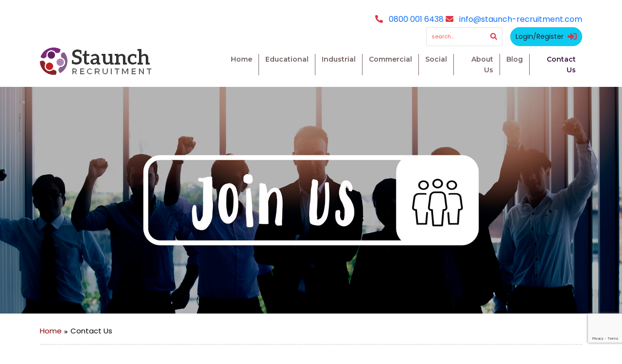

--- FILE ---
content_type: text/html; charset=UTF-8
request_url: https://www.staunch-recruitment.com/contact-us/
body_size: 10473
content:
<!doctype html>
<html lang="en-US">
<head>
    <meta http-equiv="content-type" content="text/html;charset=iso-8859-1">
	<meta charset="UTF-8">
    <meta http-equiv="X-UA-Compatible" content="IE=edge" />
    <meta name="viewport" content="width=device-width, initial-scale=1, shrink-to-fit=no">
    <link rel="apple-touch-icon" sizes="57x57" href="https://www.staunch-recruitment.com/wp-content/themes/staunchtecruitment_theme/favicon/apple-icon-57x57.png">
    <link rel="apple-touch-icon" sizes="60x60" href="https://www.staunch-recruitment.com/wp-content/themes/staunchtecruitment_theme/favicon/apple-icon-60x60.png">
    <link rel="apple-touch-icon" sizes="72x72" href="https://www.staunch-recruitment.com/wp-content/themes/staunchtecruitment_theme/favicon/apple-icon-72x72.png">
    <link rel="apple-touch-icon" sizes="76x76" href="https://www.staunch-recruitment.com/wp-content/themes/staunchtecruitment_theme/favicon/apple-icon-76x76.png">
    <link rel="apple-touch-icon" sizes="114x114" href="https://www.staunch-recruitment.com/wp-content/themes/staunchtecruitment_theme/favicon/apple-icon-114x114.png">
    <link rel="apple-touch-icon" sizes="120x120" href="https://www.staunch-recruitment.com/wp-content/themes/staunchtecruitment_theme/favicon/apple-icon-120x120.png">
    <link rel="apple-touch-icon" sizes="144x144" href="https://www.staunch-recruitment.com/wp-content/themes/staunchtecruitment_theme/favicon/apple-icon-144x144.png">
    <link rel="apple-touch-icon" sizes="152x152" href="https://www.staunch-recruitment.com/wp-content/themes/staunchtecruitment_theme/favicon/apple-icon-152x152.png">
    <link rel="apple-touch-icon" sizes="180x180" href="https://www.staunch-recruitment.com/wp-content/themes/staunchtecruitment_theme/favicon/apple-icon-180x180.png">
    <link rel="icon" type="image/png" sizes="192x192" href="https://www.staunch-recruitment.com/wp-content/themes/staunchtecruitment_theme/favicon/android-icon-192x192.png">
    <link rel="icon" type="image/png" sizes="32x32" href="https://www.staunch-recruitment.com/wp-content/themes/staunchtecruitment_theme/favicon/favicon-32x32.png">
    <link rel="icon" type="image/png" sizes="96x96" href="https://www.staunch-recruitment.com/wp-content/themes/staunchtecruitment_theme/favicon/favicon-96x96.png">
    <link rel="icon" type="image/png" sizes="16x16" href="https://www.staunch-recruitment.com/wp-content/themes/staunchtecruitment_theme/favicon/favicon-16x16.png">
    <link rel="manifest" href="https://www.staunch-recruitment.com/wp-content/themes/staunchtecruitment_theme/favicon/manifest.json">	
	<meta name="msapplication-TileColor" content="#ffffff" />
    <meta name="msapplication-TileImage" content="https://www.staunch-recruitment.com/wp-content/themes/staunchtecruitment_theme/favicon/ms-icon-144x144.png" />
    <meta name="theme-color" content="#ffffff" />
	<meta property="og:title" content="Contact Us"/>
	<meta property="og:description" content=""/> 
	<meta property="og:type" content="article"/>
	<meta property="og:url" content="https://www.staunch-recruitment.com/contact-us/"/> 
	<meta property="og:site_name" content="Staunch Recruitment - recruitment needs, temporary and permanent staffing solutions"/>
	<meta property="og:image" content=""/>

    <!-- Bootstrap core CSS -->
    <link rel="stylesheet" href="https://maxcdn.bootstrapcdn.com/font-awesome/4.7.0/css/font-awesome.min.css" />
    <link rel="stylesheet" href="https://www.staunch-recruitment.com/wp-content/themes/staunchtecruitment_theme/css/bootstrap.min.css" /> 
    <link rel="stylesheet" href="https://www.staunch-recruitment.com/wp-content/themes/staunchtecruitment_theme/wow/animate.css"  />
    <link rel="stylesheet" href="https://www.staunch-recruitment.com/wp-content/themes/staunchtecruitment_theme/css/global.css" />
	<link rel="stylesheet" href="https://www.staunch-recruitment.com/wp-content/themes/staunchtecruitment_theme/css/style.css?v=1639462646">
	<meta name='robots' content='index, follow, max-image-preview:large, max-snippet:-1, max-video-preview:-1' />

	<!-- This site is optimized with the Yoast SEO plugin v26.7 - https://yoast.com/wordpress/plugins/seo/ -->
	<title>Contact Us - Staunch Recruitment - recruitment needs, temporary and permanent staffing solutions</title>
	<meta name="description" content="Staunch Recruitment are a fast-growing recruitment agency. Although our candidates are exceptional and well vetted you can rest assured, we will not be beaten on price. We are an approved framework supplier of educational, social care, industrial and commercial professionals across the UK. We specialise in providing fully compliant professionals in permanent and temporary roles." />
	<link rel="canonical" href="https://www.staunch-recruitment.com/contact-us/" />
	<meta property="og:locale" content="en_US" />
	<meta property="og:type" content="article" />
	<meta property="og:title" content="Contact Us - Staunch Recruitment - recruitment needs, temporary and permanent staffing solutions" />
	<meta property="og:description" content="Staunch Recruitment are a fast-growing recruitment agency. Although our candidates are exceptional and well vetted you can rest assured, we will not be beaten on price. We are an approved framework supplier of educational, social care, industrial and commercial professionals across the UK. We specialise in providing fully compliant professionals in permanent and temporary roles." />
	<meta property="og:url" content="https://www.staunch-recruitment.com/contact-us/" />
	<meta property="og:site_name" content="Staunch Recruitment - recruitment needs, temporary and permanent staffing solutions" />
	<meta property="article:modified_time" content="2021-10-15T05:33:03+00:00" />
	<meta property="og:image" content="https://www.staunch-recruitment.com/wp-content/uploads/2021/10/120427615_m.jpg" />
	<meta property="og:image:width" content="1920" />
	<meta property="og:image:height" content="700" />
	<meta property="og:image:type" content="image/jpeg" />
	<meta name="twitter:card" content="summary_large_image" />
	<script type="application/ld+json" class="yoast-schema-graph">{"@context":"https://schema.org","@graph":[{"@type":"WebPage","@id":"https://www.staunch-recruitment.com/contact-us/","url":"https://www.staunch-recruitment.com/contact-us/","name":"Contact Us - Staunch Recruitment - recruitment needs, temporary and permanent staffing solutions","isPartOf":{"@id":"https://www.staunch-recruitment.com/#website"},"primaryImageOfPage":{"@id":"https://www.staunch-recruitment.com/contact-us/#primaryimage"},"image":{"@id":"https://www.staunch-recruitment.com/contact-us/#primaryimage"},"thumbnailUrl":"https://www.staunch-recruitment.com/wp-content/uploads/2021/10/120427615_m.jpg","datePublished":"2021-09-10T06:05:50+00:00","dateModified":"2021-10-15T05:33:03+00:00","description":"Staunch Recruitment are a fast-growing recruitment agency. Although our candidates are exceptional and well vetted you can rest assured, we will not be beaten on price. We are an approved framework supplier of educational, social care, industrial and commercial professionals across the UK. We specialise in providing fully compliant professionals in permanent and temporary roles.","breadcrumb":{"@id":"https://www.staunch-recruitment.com/contact-us/#breadcrumb"},"inLanguage":"en-US","potentialAction":[{"@type":"ReadAction","target":["https://www.staunch-recruitment.com/contact-us/"]}]},{"@type":"ImageObject","inLanguage":"en-US","@id":"https://www.staunch-recruitment.com/contact-us/#primaryimage","url":"https://www.staunch-recruitment.com/wp-content/uploads/2021/10/120427615_m.jpg","contentUrl":"https://www.staunch-recruitment.com/wp-content/uploads/2021/10/120427615_m.jpg","width":1920,"height":700},{"@type":"BreadcrumbList","@id":"https://www.staunch-recruitment.com/contact-us/#breadcrumb","itemListElement":[{"@type":"ListItem","position":1,"name":"Home","item":"https://www.staunch-recruitment.com/"},{"@type":"ListItem","position":2,"name":"Contact Us"}]},{"@type":"WebSite","@id":"https://www.staunch-recruitment.com/#website","url":"https://www.staunch-recruitment.com/","name":"Staunch Recruitment - recruitment needs, temporary and permanent staffing solutions","description":"","publisher":{"@id":"https://www.staunch-recruitment.com/#organization"},"potentialAction":[{"@type":"SearchAction","target":{"@type":"EntryPoint","urlTemplate":"https://www.staunch-recruitment.com/?s={search_term_string}"},"query-input":{"@type":"PropertyValueSpecification","valueRequired":true,"valueName":"search_term_string"}}],"inLanguage":"en-US"},{"@type":"Organization","@id":"https://www.staunch-recruitment.com/#organization","name":"Staunch Recruitment - recruitment needs, temporary and permanent staffing solutions","url":"https://www.staunch-recruitment.com/","logo":{"@type":"ImageObject","inLanguage":"en-US","@id":"https://www.staunch-recruitment.com/#/schema/logo/image/","url":"https://www.staunch-recruitment.com/wp-content/uploads/2021/09/logo-1.png","contentUrl":"https://www.staunch-recruitment.com/wp-content/uploads/2021/09/logo-1.png","width":230,"height":58,"caption":"Staunch Recruitment - recruitment needs, temporary and permanent staffing solutions"},"image":{"@id":"https://www.staunch-recruitment.com/#/schema/logo/image/"}}]}</script>
	<!-- / Yoast SEO plugin. -->



<link rel="alternate" type="application/rss+xml" title="Staunch Recruitment - recruitment needs, temporary and permanent staffing solutions &raquo; Feed" href="https://www.staunch-recruitment.com/feed/" />
<link rel="alternate" type="application/rss+xml" title="Staunch Recruitment - recruitment needs, temporary and permanent staffing solutions &raquo; Comments Feed" href="https://www.staunch-recruitment.com/comments/feed/" />
<link rel="alternate" title="oEmbed (JSON)" type="application/json+oembed" href="https://www.staunch-recruitment.com/wp-json/oembed/1.0/embed?url=https%3A%2F%2Fwww.staunch-recruitment.com%2Fcontact-us%2F" />
<link rel="alternate" title="oEmbed (XML)" type="text/xml+oembed" href="https://www.staunch-recruitment.com/wp-json/oembed/1.0/embed?url=https%3A%2F%2Fwww.staunch-recruitment.com%2Fcontact-us%2F&#038;format=xml" />
<style id='wp-img-auto-sizes-contain-inline-css' type='text/css'>
img:is([sizes=auto i],[sizes^="auto," i]){contain-intrinsic-size:3000px 1500px}
/*# sourceURL=wp-img-auto-sizes-contain-inline-css */
</style>
<style id='wp-emoji-styles-inline-css' type='text/css'>

	img.wp-smiley, img.emoji {
		display: inline !important;
		border: none !important;
		box-shadow: none !important;
		height: 1em !important;
		width: 1em !important;
		margin: 0 0.07em !important;
		vertical-align: -0.1em !important;
		background: none !important;
		padding: 0 !important;
	}
/*# sourceURL=wp-emoji-styles-inline-css */
</style>
<style id='wp-block-library-inline-css' type='text/css'>
:root{--wp-block-synced-color:#7a00df;--wp-block-synced-color--rgb:122,0,223;--wp-bound-block-color:var(--wp-block-synced-color);--wp-editor-canvas-background:#ddd;--wp-admin-theme-color:#007cba;--wp-admin-theme-color--rgb:0,124,186;--wp-admin-theme-color-darker-10:#006ba1;--wp-admin-theme-color-darker-10--rgb:0,107,160.5;--wp-admin-theme-color-darker-20:#005a87;--wp-admin-theme-color-darker-20--rgb:0,90,135;--wp-admin-border-width-focus:2px}@media (min-resolution:192dpi){:root{--wp-admin-border-width-focus:1.5px}}.wp-element-button{cursor:pointer}:root .has-very-light-gray-background-color{background-color:#eee}:root .has-very-dark-gray-background-color{background-color:#313131}:root .has-very-light-gray-color{color:#eee}:root .has-very-dark-gray-color{color:#313131}:root .has-vivid-green-cyan-to-vivid-cyan-blue-gradient-background{background:linear-gradient(135deg,#00d084,#0693e3)}:root .has-purple-crush-gradient-background{background:linear-gradient(135deg,#34e2e4,#4721fb 50%,#ab1dfe)}:root .has-hazy-dawn-gradient-background{background:linear-gradient(135deg,#faaca8,#dad0ec)}:root .has-subdued-olive-gradient-background{background:linear-gradient(135deg,#fafae1,#67a671)}:root .has-atomic-cream-gradient-background{background:linear-gradient(135deg,#fdd79a,#004a59)}:root .has-nightshade-gradient-background{background:linear-gradient(135deg,#330968,#31cdcf)}:root .has-midnight-gradient-background{background:linear-gradient(135deg,#020381,#2874fc)}:root{--wp--preset--font-size--normal:16px;--wp--preset--font-size--huge:42px}.has-regular-font-size{font-size:1em}.has-larger-font-size{font-size:2.625em}.has-normal-font-size{font-size:var(--wp--preset--font-size--normal)}.has-huge-font-size{font-size:var(--wp--preset--font-size--huge)}.has-text-align-center{text-align:center}.has-text-align-left{text-align:left}.has-text-align-right{text-align:right}.has-fit-text{white-space:nowrap!important}#end-resizable-editor-section{display:none}.aligncenter{clear:both}.items-justified-left{justify-content:flex-start}.items-justified-center{justify-content:center}.items-justified-right{justify-content:flex-end}.items-justified-space-between{justify-content:space-between}.screen-reader-text{border:0;clip-path:inset(50%);height:1px;margin:-1px;overflow:hidden;padding:0;position:absolute;width:1px;word-wrap:normal!important}.screen-reader-text:focus{background-color:#ddd;clip-path:none;color:#444;display:block;font-size:1em;height:auto;left:5px;line-height:normal;padding:15px 23px 14px;text-decoration:none;top:5px;width:auto;z-index:100000}html :where(.has-border-color){border-style:solid}html :where([style*=border-top-color]){border-top-style:solid}html :where([style*=border-right-color]){border-right-style:solid}html :where([style*=border-bottom-color]){border-bottom-style:solid}html :where([style*=border-left-color]){border-left-style:solid}html :where([style*=border-width]){border-style:solid}html :where([style*=border-top-width]){border-top-style:solid}html :where([style*=border-right-width]){border-right-style:solid}html :where([style*=border-bottom-width]){border-bottom-style:solid}html :where([style*=border-left-width]){border-left-style:solid}html :where(img[class*=wp-image-]){height:auto;max-width:100%}:where(figure){margin:0 0 1em}html :where(.is-position-sticky){--wp-admin--admin-bar--position-offset:var(--wp-admin--admin-bar--height,0px)}@media screen and (max-width:600px){html :where(.is-position-sticky){--wp-admin--admin-bar--position-offset:0px}}

/*# sourceURL=wp-block-library-inline-css */
</style><style id='global-styles-inline-css' type='text/css'>
:root{--wp--preset--aspect-ratio--square: 1;--wp--preset--aspect-ratio--4-3: 4/3;--wp--preset--aspect-ratio--3-4: 3/4;--wp--preset--aspect-ratio--3-2: 3/2;--wp--preset--aspect-ratio--2-3: 2/3;--wp--preset--aspect-ratio--16-9: 16/9;--wp--preset--aspect-ratio--9-16: 9/16;--wp--preset--color--black: #000000;--wp--preset--color--cyan-bluish-gray: #abb8c3;--wp--preset--color--white: #ffffff;--wp--preset--color--pale-pink: #f78da7;--wp--preset--color--vivid-red: #cf2e2e;--wp--preset--color--luminous-vivid-orange: #ff6900;--wp--preset--color--luminous-vivid-amber: #fcb900;--wp--preset--color--light-green-cyan: #7bdcb5;--wp--preset--color--vivid-green-cyan: #00d084;--wp--preset--color--pale-cyan-blue: #8ed1fc;--wp--preset--color--vivid-cyan-blue: #0693e3;--wp--preset--color--vivid-purple: #9b51e0;--wp--preset--gradient--vivid-cyan-blue-to-vivid-purple: linear-gradient(135deg,rgb(6,147,227) 0%,rgb(155,81,224) 100%);--wp--preset--gradient--light-green-cyan-to-vivid-green-cyan: linear-gradient(135deg,rgb(122,220,180) 0%,rgb(0,208,130) 100%);--wp--preset--gradient--luminous-vivid-amber-to-luminous-vivid-orange: linear-gradient(135deg,rgb(252,185,0) 0%,rgb(255,105,0) 100%);--wp--preset--gradient--luminous-vivid-orange-to-vivid-red: linear-gradient(135deg,rgb(255,105,0) 0%,rgb(207,46,46) 100%);--wp--preset--gradient--very-light-gray-to-cyan-bluish-gray: linear-gradient(135deg,rgb(238,238,238) 0%,rgb(169,184,195) 100%);--wp--preset--gradient--cool-to-warm-spectrum: linear-gradient(135deg,rgb(74,234,220) 0%,rgb(151,120,209) 20%,rgb(207,42,186) 40%,rgb(238,44,130) 60%,rgb(251,105,98) 80%,rgb(254,248,76) 100%);--wp--preset--gradient--blush-light-purple: linear-gradient(135deg,rgb(255,206,236) 0%,rgb(152,150,240) 100%);--wp--preset--gradient--blush-bordeaux: linear-gradient(135deg,rgb(254,205,165) 0%,rgb(254,45,45) 50%,rgb(107,0,62) 100%);--wp--preset--gradient--luminous-dusk: linear-gradient(135deg,rgb(255,203,112) 0%,rgb(199,81,192) 50%,rgb(65,88,208) 100%);--wp--preset--gradient--pale-ocean: linear-gradient(135deg,rgb(255,245,203) 0%,rgb(182,227,212) 50%,rgb(51,167,181) 100%);--wp--preset--gradient--electric-grass: linear-gradient(135deg,rgb(202,248,128) 0%,rgb(113,206,126) 100%);--wp--preset--gradient--midnight: linear-gradient(135deg,rgb(2,3,129) 0%,rgb(40,116,252) 100%);--wp--preset--font-size--small: 13px;--wp--preset--font-size--medium: 20px;--wp--preset--font-size--large: 36px;--wp--preset--font-size--x-large: 42px;--wp--preset--spacing--20: 0.44rem;--wp--preset--spacing--30: 0.67rem;--wp--preset--spacing--40: 1rem;--wp--preset--spacing--50: 1.5rem;--wp--preset--spacing--60: 2.25rem;--wp--preset--spacing--70: 3.38rem;--wp--preset--spacing--80: 5.06rem;--wp--preset--shadow--natural: 6px 6px 9px rgba(0, 0, 0, 0.2);--wp--preset--shadow--deep: 12px 12px 50px rgba(0, 0, 0, 0.4);--wp--preset--shadow--sharp: 6px 6px 0px rgba(0, 0, 0, 0.2);--wp--preset--shadow--outlined: 6px 6px 0px -3px rgb(255, 255, 255), 6px 6px rgb(0, 0, 0);--wp--preset--shadow--crisp: 6px 6px 0px rgb(0, 0, 0);}:where(.is-layout-flex){gap: 0.5em;}:where(.is-layout-grid){gap: 0.5em;}body .is-layout-flex{display: flex;}.is-layout-flex{flex-wrap: wrap;align-items: center;}.is-layout-flex > :is(*, div){margin: 0;}body .is-layout-grid{display: grid;}.is-layout-grid > :is(*, div){margin: 0;}:where(.wp-block-columns.is-layout-flex){gap: 2em;}:where(.wp-block-columns.is-layout-grid){gap: 2em;}:where(.wp-block-post-template.is-layout-flex){gap: 1.25em;}:where(.wp-block-post-template.is-layout-grid){gap: 1.25em;}.has-black-color{color: var(--wp--preset--color--black) !important;}.has-cyan-bluish-gray-color{color: var(--wp--preset--color--cyan-bluish-gray) !important;}.has-white-color{color: var(--wp--preset--color--white) !important;}.has-pale-pink-color{color: var(--wp--preset--color--pale-pink) !important;}.has-vivid-red-color{color: var(--wp--preset--color--vivid-red) !important;}.has-luminous-vivid-orange-color{color: var(--wp--preset--color--luminous-vivid-orange) !important;}.has-luminous-vivid-amber-color{color: var(--wp--preset--color--luminous-vivid-amber) !important;}.has-light-green-cyan-color{color: var(--wp--preset--color--light-green-cyan) !important;}.has-vivid-green-cyan-color{color: var(--wp--preset--color--vivid-green-cyan) !important;}.has-pale-cyan-blue-color{color: var(--wp--preset--color--pale-cyan-blue) !important;}.has-vivid-cyan-blue-color{color: var(--wp--preset--color--vivid-cyan-blue) !important;}.has-vivid-purple-color{color: var(--wp--preset--color--vivid-purple) !important;}.has-black-background-color{background-color: var(--wp--preset--color--black) !important;}.has-cyan-bluish-gray-background-color{background-color: var(--wp--preset--color--cyan-bluish-gray) !important;}.has-white-background-color{background-color: var(--wp--preset--color--white) !important;}.has-pale-pink-background-color{background-color: var(--wp--preset--color--pale-pink) !important;}.has-vivid-red-background-color{background-color: var(--wp--preset--color--vivid-red) !important;}.has-luminous-vivid-orange-background-color{background-color: var(--wp--preset--color--luminous-vivid-orange) !important;}.has-luminous-vivid-amber-background-color{background-color: var(--wp--preset--color--luminous-vivid-amber) !important;}.has-light-green-cyan-background-color{background-color: var(--wp--preset--color--light-green-cyan) !important;}.has-vivid-green-cyan-background-color{background-color: var(--wp--preset--color--vivid-green-cyan) !important;}.has-pale-cyan-blue-background-color{background-color: var(--wp--preset--color--pale-cyan-blue) !important;}.has-vivid-cyan-blue-background-color{background-color: var(--wp--preset--color--vivid-cyan-blue) !important;}.has-vivid-purple-background-color{background-color: var(--wp--preset--color--vivid-purple) !important;}.has-black-border-color{border-color: var(--wp--preset--color--black) !important;}.has-cyan-bluish-gray-border-color{border-color: var(--wp--preset--color--cyan-bluish-gray) !important;}.has-white-border-color{border-color: var(--wp--preset--color--white) !important;}.has-pale-pink-border-color{border-color: var(--wp--preset--color--pale-pink) !important;}.has-vivid-red-border-color{border-color: var(--wp--preset--color--vivid-red) !important;}.has-luminous-vivid-orange-border-color{border-color: var(--wp--preset--color--luminous-vivid-orange) !important;}.has-luminous-vivid-amber-border-color{border-color: var(--wp--preset--color--luminous-vivid-amber) !important;}.has-light-green-cyan-border-color{border-color: var(--wp--preset--color--light-green-cyan) !important;}.has-vivid-green-cyan-border-color{border-color: var(--wp--preset--color--vivid-green-cyan) !important;}.has-pale-cyan-blue-border-color{border-color: var(--wp--preset--color--pale-cyan-blue) !important;}.has-vivid-cyan-blue-border-color{border-color: var(--wp--preset--color--vivid-cyan-blue) !important;}.has-vivid-purple-border-color{border-color: var(--wp--preset--color--vivid-purple) !important;}.has-vivid-cyan-blue-to-vivid-purple-gradient-background{background: var(--wp--preset--gradient--vivid-cyan-blue-to-vivid-purple) !important;}.has-light-green-cyan-to-vivid-green-cyan-gradient-background{background: var(--wp--preset--gradient--light-green-cyan-to-vivid-green-cyan) !important;}.has-luminous-vivid-amber-to-luminous-vivid-orange-gradient-background{background: var(--wp--preset--gradient--luminous-vivid-amber-to-luminous-vivid-orange) !important;}.has-luminous-vivid-orange-to-vivid-red-gradient-background{background: var(--wp--preset--gradient--luminous-vivid-orange-to-vivid-red) !important;}.has-very-light-gray-to-cyan-bluish-gray-gradient-background{background: var(--wp--preset--gradient--very-light-gray-to-cyan-bluish-gray) !important;}.has-cool-to-warm-spectrum-gradient-background{background: var(--wp--preset--gradient--cool-to-warm-spectrum) !important;}.has-blush-light-purple-gradient-background{background: var(--wp--preset--gradient--blush-light-purple) !important;}.has-blush-bordeaux-gradient-background{background: var(--wp--preset--gradient--blush-bordeaux) !important;}.has-luminous-dusk-gradient-background{background: var(--wp--preset--gradient--luminous-dusk) !important;}.has-pale-ocean-gradient-background{background: var(--wp--preset--gradient--pale-ocean) !important;}.has-electric-grass-gradient-background{background: var(--wp--preset--gradient--electric-grass) !important;}.has-midnight-gradient-background{background: var(--wp--preset--gradient--midnight) !important;}.has-small-font-size{font-size: var(--wp--preset--font-size--small) !important;}.has-medium-font-size{font-size: var(--wp--preset--font-size--medium) !important;}.has-large-font-size{font-size: var(--wp--preset--font-size--large) !important;}.has-x-large-font-size{font-size: var(--wp--preset--font-size--x-large) !important;}
/*# sourceURL=global-styles-inline-css */
</style>

<style id='classic-theme-styles-inline-css' type='text/css'>
/*! This file is auto-generated */
.wp-block-button__link{color:#fff;background-color:#32373c;border-radius:9999px;box-shadow:none;text-decoration:none;padding:calc(.667em + 2px) calc(1.333em + 2px);font-size:1.125em}.wp-block-file__button{background:#32373c;color:#fff;text-decoration:none}
/*# sourceURL=/wp-includes/css/classic-themes.min.css */
</style>
<link rel='stylesheet' id='contact-form-7-css' href='https://www.staunch-recruitment.com/wp-content/plugins/contact-form-7/includes/css/styles.css?ver=6.1.4' type='text/css' media='all' />
<link rel='stylesheet' id='wpjb-glyphs-css' href='https://www.staunch-recruitment.com/wp-content/plugins/wpjobboard/public/css/wpjb-glyphs.css?ver=5.8.2' type='text/css' media='all' />
<link rel='stylesheet' id='wpjb-css-css' href='https://www.staunch-recruitment.com/wp-content/plugins/wpjobboard/public/css/frontend.css?ver=5.8.2' type='text/css' media='all' />
<script type="text/javascript" src="https://www.staunch-recruitment.com/wp-includes/js/jquery/jquery.min.js?ver=3.7.1" id="jquery-core-js"></script>
<script type="text/javascript" src="https://www.staunch-recruitment.com/wp-includes/js/jquery/jquery-migrate.min.js?ver=3.4.1" id="jquery-migrate-js"></script>
<script type="text/javascript" id="wpjb-js-js-extra">
/* <![CDATA[ */
var WpjbData = {"no_jobs_found":"No job listings found","no_resumes_found":"No resumes found","load_x_more":"Load %d more","date_format":"Y/m/d","datepicker_date_format":"yy/mm/dd","max_date":"9999/12/31"};
//# sourceURL=wpjb-js-js-extra
/* ]]> */
</script>
<script type="text/javascript" src="https://www.staunch-recruitment.com/wp-content/plugins/wpjobboard/public/js/frontend.js?ver=5.8.2" id="wpjb-js-js"></script>
<link rel="https://api.w.org/" href="https://www.staunch-recruitment.com/wp-json/" /><link rel="alternate" title="JSON" type="application/json" href="https://www.staunch-recruitment.com/wp-json/wp/v2/pages/18" /><link rel="EditURI" type="application/rsd+xml" title="RSD" href="https://www.staunch-recruitment.com/xmlrpc.php?rsd" />
<meta name="generator" content="WordPress 6.9" />
<link rel='shortlink' href='https://www.staunch-recruitment.com/?p=18' />
<noscript><style id="rocket-lazyload-nojs-css">.rll-youtube-player, [data-lazy-src]{display:none !important;}</style></noscript>	
</head>
<body data-rsssl=1 class="wp-singular page-template-default page page-id-18 wp-custom-logo wp-theme-staunchtecruitment_theme">
	<!-- Header -->

    <header>
        <div class="main-nav py-3 py-lg-4">
            <div class="container" >
               <div class="row" >
                  <div class="col-lg-4 align-self-end text-center text-lg-start wow fadeInLeft" >
                     <a href="https://www.staunch-recruitment.com/" class="" rel="home"><img width="230" height="58" src="data:image/svg+xml,%3Csvg%20xmlns='http://www.w3.org/2000/svg'%20viewBox='0%200%20230%2058'%3E%3C/svg%3E" class="d-none d-md-inline-block img-fluid logo" alt="Staunch Recruitment &#8211; recruitment needs, temporary and permanent staffing solutions" decoding="async" data-lazy-src="https://www.staunch-recruitment.com/wp-content/uploads/2021/09/logo-1.png" /><noscript><img width="230" height="58" src="https://www.staunch-recruitment.com/wp-content/uploads/2021/09/logo-1.png" class="d-none d-md-inline-block img-fluid logo" alt="Staunch Recruitment &#8211; recruitment needs, temporary and permanent staffing solutions" decoding="async" /></noscript></a>                  </div>
                  <div class="col-lg-8 text-center text-lg-end position-relative wow fadeInRight">
					  <div class="lh-lg">
					  <i class="fas fa-phone-alt text-danger me-2" ></i> <a href="tel:0800 001 6438">0800 001 6438</a>
					  <i class="fas fa-envelope text-danger me-2" ></i> <a href="/cdn-cgi/l/email-protection#234a4d454c63505742564d404b0e51464051564a574e464d570d404c4e"><span class="__cf_email__" data-cfemail="264f484049665552475348454e0b54434554534f524b4348520845494b">[email&#160;protected]</span></a>
						  </div>
					  <form action="https://www.staunch-recruitment.com/jobs/?show_results=1&query=" method="get" >
						  <div class="input-group fs-14 ms-lg-auto mb-3 mt-md-3 mt-lg-0">
							  <input type="hidden" name="post_type" value="wpjb-job">
							  <input type="text" class="form-control border-end-0" placeholder="search..." name="query" id="query">
							  <div class="input-group-append">
								  <button class="btn btn-search border border-start-0" type="submit"><i class="fas fa-search text-danger"></i></button>
							  </div>
							  							  <a href="https://www.staunch-recruitment.com/login/" class="btn btn-info rounded-pill ms-3 link-dark" >Login/Register<i class="fas fa-sign-in-alt ms-2 text-danger fa-lg"></i></a>
							                          
						  </div>
					  </form>
                     <nav class="navbar navbar-expand-md p-0 ">            
                        <a href="https://www.staunch-recruitment.com/" class="d-md-none navbar-brand"><img src="data:image/svg+xml,%3Csvg%20xmlns='http://www.w3.org/2000/svg'%20viewBox='0%200%200%200'%3E%3C/svg%3E" alt="" class="d-block mx-auto img-fluid logo" data-lazy-src="https://www.staunch-recruitment.com/wp-content/themes/staunchtecruitment_theme/images/logo.png"><noscript><img src="https://www.staunch-recruitment.com/wp-content/themes/staunchtecruitment_theme/images/logo.png" alt="" class="d-block mx-auto img-fluid logo"></noscript></a>
                        <div class="d-flex d-md-none border-left align-items-middle py-4 py-md-5 pl-4">
                            <button class="navbar-toggler x ml-auto" type="button" data-bs-toggle="collapse" data-bs-target="#Navigation" aria-controls="Navigation" aria-expanded="false" aria-label="Toggle navigation">
                                <span class="icon-bar"></span>
                                <span class="icon-bar"></span>
                                <span class="icon-bar"></span>
                            </button>
                        </div>
                        <div id="Navigation" class="collapse navbar-collapse"><ul id="menu-main-menu" class="navbar-nav ms-lg-auto ff-mont"><li itemscope="itemscope" itemtype="https://www.schema.org/SiteNavigationElement" id="menu-item-25" class="menu-item menu-item-type-post_type menu-item-object-page menu-item-home menu-item-25"><a  class="nav-link"  title="Home" href="https://www.staunch-recruitment.com/">Home</a></li>
<li itemscope="itemscope" itemtype="https://www.schema.org/SiteNavigationElement" id="menu-item-24" class="menu-item menu-item-type-post_type menu-item-object-page menu-item-24"><a  class="nav-link"  title="Educational" href="https://www.staunch-recruitment.com/educational/">Educational</a></li>
<li itemscope="itemscope" itemtype="https://www.schema.org/SiteNavigationElement" id="menu-item-26" class="menu-item menu-item-type-post_type menu-item-object-page menu-item-26"><a  class="nav-link"  title="Industrial" href="https://www.staunch-recruitment.com/industrial/">Industrial</a></li>
<li itemscope="itemscope" itemtype="https://www.schema.org/SiteNavigationElement" id="menu-item-22" class="menu-item menu-item-type-post_type menu-item-object-page menu-item-22"><a  class="nav-link"  title="Commercial" href="https://www.staunch-recruitment.com/commercial/">Commercial</a></li>
<li itemscope="itemscope" itemtype="https://www.schema.org/SiteNavigationElement" id="menu-item-27" class="menu-item menu-item-type-post_type menu-item-object-page menu-item-27"><a  class="nav-link"  title="Social" href="https://www.staunch-recruitment.com/social/">Social</a></li>
<li itemscope="itemscope" itemtype="https://www.schema.org/SiteNavigationElement" id="menu-item-21" class="menu-item menu-item-type-post_type menu-item-object-page menu-item-21"><a  class="nav-link"  title="About Us" href="https://www.staunch-recruitment.com/about-us/">About Us</a></li>
<li itemscope="itemscope" itemtype="https://www.schema.org/SiteNavigationElement" id="menu-item-203" class="menu-item menu-item-type-post_type menu-item-object-page menu-item-203"><a  class="nav-link"  title="Blog" href="https://www.staunch-recruitment.com/blog/">Blog</a></li>
<li itemscope="itemscope" itemtype="https://www.schema.org/SiteNavigationElement" id="menu-item-23" class="menu-item menu-item-type-post_type menu-item-object-page current-menu-item page_item page-item-18 current_page_item menu-item-23 active"><a  class="nav-link"  title="Contact Us" href="https://www.staunch-recruitment.com/contact-us/">Contact Us</a></li>
</ul></div>                    </nav>
                  </div>
                </div>
            </div> 
          </div>
    </header>
                    

    <!-- eof Header -->

    <main role="main"><div class="banner position-relative">
	<div class="w-100">
					<img src="data:image/svg+xml,%3Csvg%20xmlns='http://www.w3.org/2000/svg'%20viewBox='0%200%200%200'%3E%3C/svg%3E" class="d-block w-100 img-fluid" alt="img" data-lazy-src="https://www.staunch-recruitment.com/wp-content/uploads/2021/10/120427615_m.jpg"><noscript><img src="https://www.staunch-recruitment.com/wp-content/uploads/2021/10/120427615_m.jpg" class="d-block w-100 img-fluid" alt="img"></noscript>
			</div>
</div>

<section id="MainContent" class="my-4">
<div class="container">
	<ul class="breadcrumb">
		<li><a href="https://www.staunch-recruitment.com/">Home</a></li>				
		<li class="active">Contact Us</li>
	</ul> 
	<h2>Contact Us</h2>
	<div class="clearfix"><div class="row">
<div class="col-md-6">
<h3>Please fill in the below details:</h3>

<div class="wpcf7 no-js" id="wpcf7-f35-o1" lang="en-US" dir="ltr" data-wpcf7-id="35">
<div class="screen-reader-response"><p role="status" aria-live="polite" aria-atomic="true"></p> <ul></ul></div>
<form action="/contact-us/#wpcf7-f35-o1" method="post" class="wpcf7-form init" aria-label="Contact form" novalidate="novalidate" data-status="init">
<fieldset class="hidden-fields-container"><input type="hidden" name="_wpcf7" value="35" /><input type="hidden" name="_wpcf7_version" value="6.1.4" /><input type="hidden" name="_wpcf7_locale" value="en_US" /><input type="hidden" name="_wpcf7_unit_tag" value="wpcf7-f35-o1" /><input type="hidden" name="_wpcf7_container_post" value="0" /><input type="hidden" name="_wpcf7_posted_data_hash" value="" /><input type="hidden" name="_wpcf7_recaptcha_response" value="" />
</fieldset>
<p><span class="wpcf7-form-control-wrap" data-name="your-name"><input size="40" maxlength="400" class="wpcf7-form-control wpcf7-text wpcf7-validates-as-required form-control" aria-required="true" aria-invalid="false" placeholder="Name" value="" type="text" name="your-name" /></span><br />
<span class="wpcf7-form-control-wrap" data-name="your-email"><input size="40" maxlength="400" class="wpcf7-form-control wpcf7-email wpcf7-validates-as-required wpcf7-text wpcf7-validates-as-email form-control" aria-required="true" aria-invalid="false" placeholder="Email" value="" type="email" name="your-email" /></span><br />
<span class="wpcf7-form-control-wrap" data-name="your-phone"><input size="40" maxlength="400" class="wpcf7-form-control wpcf7-tel wpcf7-validates-as-required wpcf7-text wpcf7-validates-as-tel form-control" aria-required="true" aria-invalid="false" placeholder="Phone" value="" type="tel" name="your-phone" /></span><br />
<span class="wpcf7-form-control-wrap" data-name="your-message"><textarea cols="40" rows="10" maxlength="2000" class="wpcf7-form-control wpcf7-textarea wpcf7-validates-as-required form-control" aria-required="true" aria-invalid="false" placeholder="Message" name="your-message"></textarea></span><br />
<input class="wpcf7-form-control wpcf7-submit has-spinner btn btn-danger my-2" type="submit" value="Submit" />
</p><div class="wpcf7-response-output" aria-hidden="true"></div>
</form>
</div>

</div>
<div class="col-md-6">
<h3>Address</h3>
<p>LU2 7RZ</p>
<p><strong>Tel:</strong><a href="tel:0800 001 6438"> 0800 001 6438</a><br />
<strong>Email:</strong><a href="/cdn-cgi/l/email-protection#f39a9d959cb3808792869d909bde81969081869a879e969d87dd909c9e"> <span class="__cf_email__" data-cfemail="462f282029063532273328252e6b34232534332f322b2328326825292b">[email&#160;protected]</span></a></p>
<p><iframe src="about:blank" width="100%" height="320" style="border:0;" allowfullscreen="" loading="lazy" data-rocket-lazyload="fitvidscompatible" data-lazy-src="https://www.google.com/maps/embed?pb=!1m18!1m12!1m3!1d2462.435822280719!2d-0.4099761488527008!3d51.88951022960003!2m3!1f0!2f0!3f0!3m2!1i1024!2i768!4f13.1!3m3!1m2!1s0x4876484a3b28dbe5%3A0x521167ab3db6b5a9!2sKingston%20Rd%2C%20Luton%20LU2%207RZ%2C%20UK!5e0!3m2!1sen!2sin!4v1631256429434!5m2!1sen!2sin"></iframe><noscript><iframe src="https://www.google.com/maps/embed?pb=!1m18!1m12!1m3!1d2462.435822280719!2d-0.4099761488527008!3d51.88951022960003!2m3!1f0!2f0!3f0!3m2!1i1024!2i768!4f13.1!3m3!1m2!1s0x4876484a3b28dbe5%3A0x521167ab3db6b5a9!2sKingston%20Rd%2C%20Luton%20LU2%207RZ%2C%20UK!5e0!3m2!1sen!2sin!4v1631256429434!5m2!1sen!2sin" width="100%" height="320" style="border:0;" allowfullscreen="" loading="lazy"></iframe></noscript></p>
</div>
</div>
</div>
</div>
</section>
</main>
    <!-- Footer -->
    <footer class="footer text-white text-center text-sm-start mt-5" >
        <div class="container" >
            <div class="row gy-3 py-5 fs-13" >
                <div class="col-sm-6 col-lg-4 wow fadeInUp" >
                    <p class="fs-18 fw-medium" >Contact  us</p>
                    <div class="lh-lg">
                                                <i class="fas fa-phone-alt text-danger me-2" ></i> <a href="tel:0800 001 6438">0800 001 6438</a>
                        <br />
                                                <i class="fas fa-envelope text-danger me-2" ></i> <a href="/cdn-cgi/l/email-protection#b4dddad2dbf4c7c0d5c1dad7dc99c6d1d7c6c1ddc0d9d1dac09ad7dbd9"><span class="__cf_email__" data-cfemail="0a63646c654a797e6b7f64696227786f69787f637e676f647e24696567">[email&#160;protected]</span></a>
                                                <br />
                        						<i class="fas fa-map-marker text-danger me-2" ></i> <a href="https://goo.gl/maps/zGsLsKZUVNA3mYG38" target="_blank">LU2 7RZ</a>
                                            </div>
                </div>
                <div class="col-sm-6 col-lg-3 wow fadeInUp" >
                    <p class="fs-18 fw-medium" >Quick links</p>
                            <div class="menu-footer-menu-container"><ul id="menu-footer-menu" class="list-unstyled"><li itemscope="itemscope" itemtype="https://www.schema.org/SiteNavigationElement" id="menu-item-28" class="menu-item menu-item-type-post_type menu-item-object-page menu-item-home menu-item-28"><a  class="nav-link"  title="Home" href="https://www.staunch-recruitment.com/">Home</a></li>
<li itemscope="itemscope" itemtype="https://www.schema.org/SiteNavigationElement" id="menu-item-32" class="menu-item menu-item-type-post_type menu-item-object-page menu-item-32"><a  class="nav-link"  title="Educational" href="https://www.staunch-recruitment.com/educational/">Educational</a></li>
<li itemscope="itemscope" itemtype="https://www.schema.org/SiteNavigationElement" id="menu-item-33" class="menu-item menu-item-type-post_type menu-item-object-page menu-item-33"><a  class="nav-link"  title="Industrial" href="https://www.staunch-recruitment.com/industrial/">Industrial</a></li>
<li itemscope="itemscope" itemtype="https://www.schema.org/SiteNavigationElement" id="menu-item-30" class="menu-item menu-item-type-post_type menu-item-object-page menu-item-30"><a  class="nav-link"  title="Commercial" href="https://www.staunch-recruitment.com/commercial/">Commercial</a></li>
<li itemscope="itemscope" itemtype="https://www.schema.org/SiteNavigationElement" id="menu-item-34" class="menu-item menu-item-type-post_type menu-item-object-page menu-item-34"><a  class="nav-link"  title="Social" href="https://www.staunch-recruitment.com/social/">Social</a></li>
<li itemscope="itemscope" itemtype="https://www.schema.org/SiteNavigationElement" id="menu-item-29" class="menu-item menu-item-type-post_type menu-item-object-page menu-item-29"><a  class="nav-link"  title="About Us" href="https://www.staunch-recruitment.com/about-us/">About Us</a></li>
<li itemscope="itemscope" itemtype="https://www.schema.org/SiteNavigationElement" id="menu-item-199" class="menu-item menu-item-type-post_type menu-item-object-page menu-item-199"><a  class="nav-link"  title="Blog" href="https://www.staunch-recruitment.com/blog/">Blog</a></li>
<li itemscope="itemscope" itemtype="https://www.schema.org/SiteNavigationElement" id="menu-item-31" class="menu-item menu-item-type-post_type menu-item-object-page current-menu-item page_item page-item-18 current_page_item menu-item-31 active"><a  class="nav-link"  title="Contact Us" href="https://www.staunch-recruitment.com/contact-us/">Contact Us</a></li>
</ul></div>                </div>
                <div class="col-sm-6 col-lg-2 wow fadeInUp" >
                    <p class="fs-18 fw-medium" >Social</p>
                    <ul class="list-inline mb-0 social-icons">
                                                <li class="list-inline-item mb-1"><a href="https://www.facebook.com/staunchrecruitment"><i class="fab fa-facebook-f"></i></a></li>
                                                                        <li class="list-inline-item"><a href="https://twitter.com/staunchrecruit"><i class="fab fa-twitter"></i></a></li>
                                                                        <li class="list-inline-item"><a href="https://www.instagram.com/invites/contact/?i=a64szytowjjk&utm_content=mcd5z3j"><i class="fab fa-instagram"></i></a></li>
                        												<li class="list-inline-item"><a href="https://www.linkedin.com/in/staunch-recruitment-09b081222"><i class="fab fa-linkedin"></i></a></li>
						                    </ul>
                </div>
                           </div>
        </div>
        <div class="container mt-xl-5" >
            <div class="copy  py-4 wow fadeInUp">
                &copy; Copyright 2021. STAUNCH RECRUITMENT SOLUTIONS   
                <span class="mx-2" >|</span>
                <a rel='nofollow' href='https://elevateom.com/' target='_blank'>Affordable Sites</a> by ElevateOM 
                <span class="mx-2" >|</span>
                <a href="https://www.staunch-recruitment.com/sitemap.xml" target="_blank">Sitemap</a>
            </div>
        </div>
    </footer>
    
    <!-- jQuery library -->
    <script data-cfasync="false" src="/cdn-cgi/scripts/5c5dd728/cloudflare-static/email-decode.min.js"></script><script src="https://www.staunch-recruitment.com/wp-content/themes/staunchtecruitment_theme/js/jquery.min.js"></script>

    <!-- Popper JS -->
    <script src="https://www.staunch-recruitment.com/wp-content/themes/staunchtecruitment_theme/js/popper.min.js"></script>

    <!-- Latest compiled JavaScript -->
    <script src="https://www.staunch-recruitment.com/wp-content/themes/staunchtecruitment_theme/js/bootstrap.bundle.min.js"></script>
    <script src="https://www.staunch-recruitment.com/wp-content/themes/staunchtecruitment_theme/js/all.min.js"></script>
    <script src="https://www.staunch-recruitment.com/wp-content/themes/staunchtecruitment_theme/wow/wow.js"></script> 
    <script>new WOW().init();</script>
                                								
                            
	<script type="speculationrules">
{"prefetch":[{"source":"document","where":{"and":[{"href_matches":"/*"},{"not":{"href_matches":["/wp-*.php","/wp-admin/*","/wp-content/uploads/*","/wp-content/*","/wp-content/plugins/*","/wp-content/themes/staunchtecruitment_theme/*","/*\\?(.+)"]}},{"not":{"selector_matches":"a[rel~=\"nofollow\"]"}},{"not":{"selector_matches":".no-prefetch, .no-prefetch a"}}]},"eagerness":"conservative"}]}
</script>
<script type="text/javascript" src="https://www.staunch-recruitment.com/wp-includes/js/dist/hooks.min.js?ver=dd5603f07f9220ed27f1" id="wp-hooks-js"></script>
<script type="text/javascript" src="https://www.staunch-recruitment.com/wp-includes/js/dist/i18n.min.js?ver=c26c3dc7bed366793375" id="wp-i18n-js"></script>
<script type="text/javascript" id="wp-i18n-js-after">
/* <![CDATA[ */
wp.i18n.setLocaleData( { 'text direction\u0004ltr': [ 'ltr' ] } );
//# sourceURL=wp-i18n-js-after
/* ]]> */
</script>
<script type="text/javascript" src="https://www.staunch-recruitment.com/wp-content/plugins/contact-form-7/includes/swv/js/index.js?ver=6.1.4" id="swv-js"></script>
<script type="text/javascript" id="contact-form-7-js-before">
/* <![CDATA[ */
var wpcf7 = {
    "api": {
        "root": "https:\/\/www.staunch-recruitment.com\/wp-json\/",
        "namespace": "contact-form-7\/v1"
    },
    "cached": 1
};
//# sourceURL=contact-form-7-js-before
/* ]]> */
</script>
<script type="text/javascript" src="https://www.staunch-recruitment.com/wp-content/plugins/contact-form-7/includes/js/index.js?ver=6.1.4" id="contact-form-7-js"></script>
<script type="text/javascript" src="https://www.google.com/recaptcha/api.js?render=6LcqUjodAAAAAPnNRsQiv0WRA-5NeoLafOvDDAtF&amp;ver=3.0" id="google-recaptcha-js"></script>
<script type="text/javascript" src="https://www.staunch-recruitment.com/wp-includes/js/dist/vendor/wp-polyfill.min.js?ver=3.15.0" id="wp-polyfill-js"></script>
<script type="text/javascript" id="wpcf7-recaptcha-js-before">
/* <![CDATA[ */
var wpcf7_recaptcha = {
    "sitekey": "6LcqUjodAAAAAPnNRsQiv0WRA-5NeoLafOvDDAtF",
    "actions": {
        "homepage": "homepage",
        "contactform": "contactform"
    }
};
//# sourceURL=wpcf7-recaptcha-js-before
/* ]]> */
</script>
<script type="text/javascript" src="https://www.staunch-recruitment.com/wp-content/plugins/contact-form-7/modules/recaptcha/index.js?ver=6.1.4" id="wpcf7-recaptcha-js"></script>
<script>window.lazyLoadOptions=[{elements_selector:"img[data-lazy-src],.rocket-lazyload,iframe[data-lazy-src]",data_src:"lazy-src",data_srcset:"lazy-srcset",data_sizes:"lazy-sizes",class_loading:"lazyloading",class_loaded:"lazyloaded",threshold:300,callback_loaded:function(element){if(element.tagName==="IFRAME"&&element.dataset.rocketLazyload=="fitvidscompatible"){if(element.classList.contains("lazyloaded")){if(typeof window.jQuery!="undefined"){if(jQuery.fn.fitVids){jQuery(element).parent().fitVids()}}}}}},{elements_selector:".rocket-lazyload",data_src:"lazy-src",data_srcset:"lazy-srcset",data_sizes:"lazy-sizes",class_loading:"lazyloading",class_loaded:"lazyloaded",threshold:300,}];window.addEventListener('LazyLoad::Initialized',function(e){var lazyLoadInstance=e.detail.instance;if(window.MutationObserver){var observer=new MutationObserver(function(mutations){var image_count=0;var iframe_count=0;var rocketlazy_count=0;mutations.forEach(function(mutation){for(var i=0;i<mutation.addedNodes.length;i++){if(typeof mutation.addedNodes[i].getElementsByTagName!=='function'){continue}
if(typeof mutation.addedNodes[i].getElementsByClassName!=='function'){continue}
images=mutation.addedNodes[i].getElementsByTagName('img');is_image=mutation.addedNodes[i].tagName=="IMG";iframes=mutation.addedNodes[i].getElementsByTagName('iframe');is_iframe=mutation.addedNodes[i].tagName=="IFRAME";rocket_lazy=mutation.addedNodes[i].getElementsByClassName('rocket-lazyload');image_count+=images.length;iframe_count+=iframes.length;rocketlazy_count+=rocket_lazy.length;if(is_image){image_count+=1}
if(is_iframe){iframe_count+=1}}});if(image_count>0||iframe_count>0||rocketlazy_count>0){lazyLoadInstance.update()}});var b=document.getElementsByTagName("body")[0];var config={childList:!0,subtree:!0};observer.observe(b,config)}},!1)</script><script data-no-minify="1" async src="https://www.staunch-recruitment.com/wp-content/plugins/wp-rocket/assets/js/lazyload/17.8.3/lazyload.min.js"></script>    
<script defer src="https://static.cloudflareinsights.com/beacon.min.js/vcd15cbe7772f49c399c6a5babf22c1241717689176015" integrity="sha512-ZpsOmlRQV6y907TI0dKBHq9Md29nnaEIPlkf84rnaERnq6zvWvPUqr2ft8M1aS28oN72PdrCzSjY4U6VaAw1EQ==" data-cf-beacon='{"version":"2024.11.0","token":"9c1a03ef687c4ca593455b43a2d3bfe8","r":1,"server_timing":{"name":{"cfCacheStatus":true,"cfEdge":true,"cfExtPri":true,"cfL4":true,"cfOrigin":true,"cfSpeedBrain":true},"location_startswith":null}}' crossorigin="anonymous"></script>
</body>
</html>
<!-- This website is like a Rocket, isn't it? Performance optimized by WP Rocket. Learn more: https://wp-rocket.me - Debug: cached@1768590561 -->

--- FILE ---
content_type: text/html; charset=utf-8
request_url: https://www.google.com/recaptcha/api2/anchor?ar=1&k=6LcqUjodAAAAAPnNRsQiv0WRA-5NeoLafOvDDAtF&co=aHR0cHM6Ly93d3cuc3RhdW5jaC1yZWNydWl0bWVudC5jb206NDQz&hl=en&v=PoyoqOPhxBO7pBk68S4YbpHZ&size=invisible&anchor-ms=20000&execute-ms=30000&cb=wjlj976u5y9p
body_size: 48705
content:
<!DOCTYPE HTML><html dir="ltr" lang="en"><head><meta http-equiv="Content-Type" content="text/html; charset=UTF-8">
<meta http-equiv="X-UA-Compatible" content="IE=edge">
<title>reCAPTCHA</title>
<style type="text/css">
/* cyrillic-ext */
@font-face {
  font-family: 'Roboto';
  font-style: normal;
  font-weight: 400;
  font-stretch: 100%;
  src: url(//fonts.gstatic.com/s/roboto/v48/KFO7CnqEu92Fr1ME7kSn66aGLdTylUAMa3GUBHMdazTgWw.woff2) format('woff2');
  unicode-range: U+0460-052F, U+1C80-1C8A, U+20B4, U+2DE0-2DFF, U+A640-A69F, U+FE2E-FE2F;
}
/* cyrillic */
@font-face {
  font-family: 'Roboto';
  font-style: normal;
  font-weight: 400;
  font-stretch: 100%;
  src: url(//fonts.gstatic.com/s/roboto/v48/KFO7CnqEu92Fr1ME7kSn66aGLdTylUAMa3iUBHMdazTgWw.woff2) format('woff2');
  unicode-range: U+0301, U+0400-045F, U+0490-0491, U+04B0-04B1, U+2116;
}
/* greek-ext */
@font-face {
  font-family: 'Roboto';
  font-style: normal;
  font-weight: 400;
  font-stretch: 100%;
  src: url(//fonts.gstatic.com/s/roboto/v48/KFO7CnqEu92Fr1ME7kSn66aGLdTylUAMa3CUBHMdazTgWw.woff2) format('woff2');
  unicode-range: U+1F00-1FFF;
}
/* greek */
@font-face {
  font-family: 'Roboto';
  font-style: normal;
  font-weight: 400;
  font-stretch: 100%;
  src: url(//fonts.gstatic.com/s/roboto/v48/KFO7CnqEu92Fr1ME7kSn66aGLdTylUAMa3-UBHMdazTgWw.woff2) format('woff2');
  unicode-range: U+0370-0377, U+037A-037F, U+0384-038A, U+038C, U+038E-03A1, U+03A3-03FF;
}
/* math */
@font-face {
  font-family: 'Roboto';
  font-style: normal;
  font-weight: 400;
  font-stretch: 100%;
  src: url(//fonts.gstatic.com/s/roboto/v48/KFO7CnqEu92Fr1ME7kSn66aGLdTylUAMawCUBHMdazTgWw.woff2) format('woff2');
  unicode-range: U+0302-0303, U+0305, U+0307-0308, U+0310, U+0312, U+0315, U+031A, U+0326-0327, U+032C, U+032F-0330, U+0332-0333, U+0338, U+033A, U+0346, U+034D, U+0391-03A1, U+03A3-03A9, U+03B1-03C9, U+03D1, U+03D5-03D6, U+03F0-03F1, U+03F4-03F5, U+2016-2017, U+2034-2038, U+203C, U+2040, U+2043, U+2047, U+2050, U+2057, U+205F, U+2070-2071, U+2074-208E, U+2090-209C, U+20D0-20DC, U+20E1, U+20E5-20EF, U+2100-2112, U+2114-2115, U+2117-2121, U+2123-214F, U+2190, U+2192, U+2194-21AE, U+21B0-21E5, U+21F1-21F2, U+21F4-2211, U+2213-2214, U+2216-22FF, U+2308-230B, U+2310, U+2319, U+231C-2321, U+2336-237A, U+237C, U+2395, U+239B-23B7, U+23D0, U+23DC-23E1, U+2474-2475, U+25AF, U+25B3, U+25B7, U+25BD, U+25C1, U+25CA, U+25CC, U+25FB, U+266D-266F, U+27C0-27FF, U+2900-2AFF, U+2B0E-2B11, U+2B30-2B4C, U+2BFE, U+3030, U+FF5B, U+FF5D, U+1D400-1D7FF, U+1EE00-1EEFF;
}
/* symbols */
@font-face {
  font-family: 'Roboto';
  font-style: normal;
  font-weight: 400;
  font-stretch: 100%;
  src: url(//fonts.gstatic.com/s/roboto/v48/KFO7CnqEu92Fr1ME7kSn66aGLdTylUAMaxKUBHMdazTgWw.woff2) format('woff2');
  unicode-range: U+0001-000C, U+000E-001F, U+007F-009F, U+20DD-20E0, U+20E2-20E4, U+2150-218F, U+2190, U+2192, U+2194-2199, U+21AF, U+21E6-21F0, U+21F3, U+2218-2219, U+2299, U+22C4-22C6, U+2300-243F, U+2440-244A, U+2460-24FF, U+25A0-27BF, U+2800-28FF, U+2921-2922, U+2981, U+29BF, U+29EB, U+2B00-2BFF, U+4DC0-4DFF, U+FFF9-FFFB, U+10140-1018E, U+10190-1019C, U+101A0, U+101D0-101FD, U+102E0-102FB, U+10E60-10E7E, U+1D2C0-1D2D3, U+1D2E0-1D37F, U+1F000-1F0FF, U+1F100-1F1AD, U+1F1E6-1F1FF, U+1F30D-1F30F, U+1F315, U+1F31C, U+1F31E, U+1F320-1F32C, U+1F336, U+1F378, U+1F37D, U+1F382, U+1F393-1F39F, U+1F3A7-1F3A8, U+1F3AC-1F3AF, U+1F3C2, U+1F3C4-1F3C6, U+1F3CA-1F3CE, U+1F3D4-1F3E0, U+1F3ED, U+1F3F1-1F3F3, U+1F3F5-1F3F7, U+1F408, U+1F415, U+1F41F, U+1F426, U+1F43F, U+1F441-1F442, U+1F444, U+1F446-1F449, U+1F44C-1F44E, U+1F453, U+1F46A, U+1F47D, U+1F4A3, U+1F4B0, U+1F4B3, U+1F4B9, U+1F4BB, U+1F4BF, U+1F4C8-1F4CB, U+1F4D6, U+1F4DA, U+1F4DF, U+1F4E3-1F4E6, U+1F4EA-1F4ED, U+1F4F7, U+1F4F9-1F4FB, U+1F4FD-1F4FE, U+1F503, U+1F507-1F50B, U+1F50D, U+1F512-1F513, U+1F53E-1F54A, U+1F54F-1F5FA, U+1F610, U+1F650-1F67F, U+1F687, U+1F68D, U+1F691, U+1F694, U+1F698, U+1F6AD, U+1F6B2, U+1F6B9-1F6BA, U+1F6BC, U+1F6C6-1F6CF, U+1F6D3-1F6D7, U+1F6E0-1F6EA, U+1F6F0-1F6F3, U+1F6F7-1F6FC, U+1F700-1F7FF, U+1F800-1F80B, U+1F810-1F847, U+1F850-1F859, U+1F860-1F887, U+1F890-1F8AD, U+1F8B0-1F8BB, U+1F8C0-1F8C1, U+1F900-1F90B, U+1F93B, U+1F946, U+1F984, U+1F996, U+1F9E9, U+1FA00-1FA6F, U+1FA70-1FA7C, U+1FA80-1FA89, U+1FA8F-1FAC6, U+1FACE-1FADC, U+1FADF-1FAE9, U+1FAF0-1FAF8, U+1FB00-1FBFF;
}
/* vietnamese */
@font-face {
  font-family: 'Roboto';
  font-style: normal;
  font-weight: 400;
  font-stretch: 100%;
  src: url(//fonts.gstatic.com/s/roboto/v48/KFO7CnqEu92Fr1ME7kSn66aGLdTylUAMa3OUBHMdazTgWw.woff2) format('woff2');
  unicode-range: U+0102-0103, U+0110-0111, U+0128-0129, U+0168-0169, U+01A0-01A1, U+01AF-01B0, U+0300-0301, U+0303-0304, U+0308-0309, U+0323, U+0329, U+1EA0-1EF9, U+20AB;
}
/* latin-ext */
@font-face {
  font-family: 'Roboto';
  font-style: normal;
  font-weight: 400;
  font-stretch: 100%;
  src: url(//fonts.gstatic.com/s/roboto/v48/KFO7CnqEu92Fr1ME7kSn66aGLdTylUAMa3KUBHMdazTgWw.woff2) format('woff2');
  unicode-range: U+0100-02BA, U+02BD-02C5, U+02C7-02CC, U+02CE-02D7, U+02DD-02FF, U+0304, U+0308, U+0329, U+1D00-1DBF, U+1E00-1E9F, U+1EF2-1EFF, U+2020, U+20A0-20AB, U+20AD-20C0, U+2113, U+2C60-2C7F, U+A720-A7FF;
}
/* latin */
@font-face {
  font-family: 'Roboto';
  font-style: normal;
  font-weight: 400;
  font-stretch: 100%;
  src: url(//fonts.gstatic.com/s/roboto/v48/KFO7CnqEu92Fr1ME7kSn66aGLdTylUAMa3yUBHMdazQ.woff2) format('woff2');
  unicode-range: U+0000-00FF, U+0131, U+0152-0153, U+02BB-02BC, U+02C6, U+02DA, U+02DC, U+0304, U+0308, U+0329, U+2000-206F, U+20AC, U+2122, U+2191, U+2193, U+2212, U+2215, U+FEFF, U+FFFD;
}
/* cyrillic-ext */
@font-face {
  font-family: 'Roboto';
  font-style: normal;
  font-weight: 500;
  font-stretch: 100%;
  src: url(//fonts.gstatic.com/s/roboto/v48/KFO7CnqEu92Fr1ME7kSn66aGLdTylUAMa3GUBHMdazTgWw.woff2) format('woff2');
  unicode-range: U+0460-052F, U+1C80-1C8A, U+20B4, U+2DE0-2DFF, U+A640-A69F, U+FE2E-FE2F;
}
/* cyrillic */
@font-face {
  font-family: 'Roboto';
  font-style: normal;
  font-weight: 500;
  font-stretch: 100%;
  src: url(//fonts.gstatic.com/s/roboto/v48/KFO7CnqEu92Fr1ME7kSn66aGLdTylUAMa3iUBHMdazTgWw.woff2) format('woff2');
  unicode-range: U+0301, U+0400-045F, U+0490-0491, U+04B0-04B1, U+2116;
}
/* greek-ext */
@font-face {
  font-family: 'Roboto';
  font-style: normal;
  font-weight: 500;
  font-stretch: 100%;
  src: url(//fonts.gstatic.com/s/roboto/v48/KFO7CnqEu92Fr1ME7kSn66aGLdTylUAMa3CUBHMdazTgWw.woff2) format('woff2');
  unicode-range: U+1F00-1FFF;
}
/* greek */
@font-face {
  font-family: 'Roboto';
  font-style: normal;
  font-weight: 500;
  font-stretch: 100%;
  src: url(//fonts.gstatic.com/s/roboto/v48/KFO7CnqEu92Fr1ME7kSn66aGLdTylUAMa3-UBHMdazTgWw.woff2) format('woff2');
  unicode-range: U+0370-0377, U+037A-037F, U+0384-038A, U+038C, U+038E-03A1, U+03A3-03FF;
}
/* math */
@font-face {
  font-family: 'Roboto';
  font-style: normal;
  font-weight: 500;
  font-stretch: 100%;
  src: url(//fonts.gstatic.com/s/roboto/v48/KFO7CnqEu92Fr1ME7kSn66aGLdTylUAMawCUBHMdazTgWw.woff2) format('woff2');
  unicode-range: U+0302-0303, U+0305, U+0307-0308, U+0310, U+0312, U+0315, U+031A, U+0326-0327, U+032C, U+032F-0330, U+0332-0333, U+0338, U+033A, U+0346, U+034D, U+0391-03A1, U+03A3-03A9, U+03B1-03C9, U+03D1, U+03D5-03D6, U+03F0-03F1, U+03F4-03F5, U+2016-2017, U+2034-2038, U+203C, U+2040, U+2043, U+2047, U+2050, U+2057, U+205F, U+2070-2071, U+2074-208E, U+2090-209C, U+20D0-20DC, U+20E1, U+20E5-20EF, U+2100-2112, U+2114-2115, U+2117-2121, U+2123-214F, U+2190, U+2192, U+2194-21AE, U+21B0-21E5, U+21F1-21F2, U+21F4-2211, U+2213-2214, U+2216-22FF, U+2308-230B, U+2310, U+2319, U+231C-2321, U+2336-237A, U+237C, U+2395, U+239B-23B7, U+23D0, U+23DC-23E1, U+2474-2475, U+25AF, U+25B3, U+25B7, U+25BD, U+25C1, U+25CA, U+25CC, U+25FB, U+266D-266F, U+27C0-27FF, U+2900-2AFF, U+2B0E-2B11, U+2B30-2B4C, U+2BFE, U+3030, U+FF5B, U+FF5D, U+1D400-1D7FF, U+1EE00-1EEFF;
}
/* symbols */
@font-face {
  font-family: 'Roboto';
  font-style: normal;
  font-weight: 500;
  font-stretch: 100%;
  src: url(//fonts.gstatic.com/s/roboto/v48/KFO7CnqEu92Fr1ME7kSn66aGLdTylUAMaxKUBHMdazTgWw.woff2) format('woff2');
  unicode-range: U+0001-000C, U+000E-001F, U+007F-009F, U+20DD-20E0, U+20E2-20E4, U+2150-218F, U+2190, U+2192, U+2194-2199, U+21AF, U+21E6-21F0, U+21F3, U+2218-2219, U+2299, U+22C4-22C6, U+2300-243F, U+2440-244A, U+2460-24FF, U+25A0-27BF, U+2800-28FF, U+2921-2922, U+2981, U+29BF, U+29EB, U+2B00-2BFF, U+4DC0-4DFF, U+FFF9-FFFB, U+10140-1018E, U+10190-1019C, U+101A0, U+101D0-101FD, U+102E0-102FB, U+10E60-10E7E, U+1D2C0-1D2D3, U+1D2E0-1D37F, U+1F000-1F0FF, U+1F100-1F1AD, U+1F1E6-1F1FF, U+1F30D-1F30F, U+1F315, U+1F31C, U+1F31E, U+1F320-1F32C, U+1F336, U+1F378, U+1F37D, U+1F382, U+1F393-1F39F, U+1F3A7-1F3A8, U+1F3AC-1F3AF, U+1F3C2, U+1F3C4-1F3C6, U+1F3CA-1F3CE, U+1F3D4-1F3E0, U+1F3ED, U+1F3F1-1F3F3, U+1F3F5-1F3F7, U+1F408, U+1F415, U+1F41F, U+1F426, U+1F43F, U+1F441-1F442, U+1F444, U+1F446-1F449, U+1F44C-1F44E, U+1F453, U+1F46A, U+1F47D, U+1F4A3, U+1F4B0, U+1F4B3, U+1F4B9, U+1F4BB, U+1F4BF, U+1F4C8-1F4CB, U+1F4D6, U+1F4DA, U+1F4DF, U+1F4E3-1F4E6, U+1F4EA-1F4ED, U+1F4F7, U+1F4F9-1F4FB, U+1F4FD-1F4FE, U+1F503, U+1F507-1F50B, U+1F50D, U+1F512-1F513, U+1F53E-1F54A, U+1F54F-1F5FA, U+1F610, U+1F650-1F67F, U+1F687, U+1F68D, U+1F691, U+1F694, U+1F698, U+1F6AD, U+1F6B2, U+1F6B9-1F6BA, U+1F6BC, U+1F6C6-1F6CF, U+1F6D3-1F6D7, U+1F6E0-1F6EA, U+1F6F0-1F6F3, U+1F6F7-1F6FC, U+1F700-1F7FF, U+1F800-1F80B, U+1F810-1F847, U+1F850-1F859, U+1F860-1F887, U+1F890-1F8AD, U+1F8B0-1F8BB, U+1F8C0-1F8C1, U+1F900-1F90B, U+1F93B, U+1F946, U+1F984, U+1F996, U+1F9E9, U+1FA00-1FA6F, U+1FA70-1FA7C, U+1FA80-1FA89, U+1FA8F-1FAC6, U+1FACE-1FADC, U+1FADF-1FAE9, U+1FAF0-1FAF8, U+1FB00-1FBFF;
}
/* vietnamese */
@font-face {
  font-family: 'Roboto';
  font-style: normal;
  font-weight: 500;
  font-stretch: 100%;
  src: url(//fonts.gstatic.com/s/roboto/v48/KFO7CnqEu92Fr1ME7kSn66aGLdTylUAMa3OUBHMdazTgWw.woff2) format('woff2');
  unicode-range: U+0102-0103, U+0110-0111, U+0128-0129, U+0168-0169, U+01A0-01A1, U+01AF-01B0, U+0300-0301, U+0303-0304, U+0308-0309, U+0323, U+0329, U+1EA0-1EF9, U+20AB;
}
/* latin-ext */
@font-face {
  font-family: 'Roboto';
  font-style: normal;
  font-weight: 500;
  font-stretch: 100%;
  src: url(//fonts.gstatic.com/s/roboto/v48/KFO7CnqEu92Fr1ME7kSn66aGLdTylUAMa3KUBHMdazTgWw.woff2) format('woff2');
  unicode-range: U+0100-02BA, U+02BD-02C5, U+02C7-02CC, U+02CE-02D7, U+02DD-02FF, U+0304, U+0308, U+0329, U+1D00-1DBF, U+1E00-1E9F, U+1EF2-1EFF, U+2020, U+20A0-20AB, U+20AD-20C0, U+2113, U+2C60-2C7F, U+A720-A7FF;
}
/* latin */
@font-face {
  font-family: 'Roboto';
  font-style: normal;
  font-weight: 500;
  font-stretch: 100%;
  src: url(//fonts.gstatic.com/s/roboto/v48/KFO7CnqEu92Fr1ME7kSn66aGLdTylUAMa3yUBHMdazQ.woff2) format('woff2');
  unicode-range: U+0000-00FF, U+0131, U+0152-0153, U+02BB-02BC, U+02C6, U+02DA, U+02DC, U+0304, U+0308, U+0329, U+2000-206F, U+20AC, U+2122, U+2191, U+2193, U+2212, U+2215, U+FEFF, U+FFFD;
}
/* cyrillic-ext */
@font-face {
  font-family: 'Roboto';
  font-style: normal;
  font-weight: 900;
  font-stretch: 100%;
  src: url(//fonts.gstatic.com/s/roboto/v48/KFO7CnqEu92Fr1ME7kSn66aGLdTylUAMa3GUBHMdazTgWw.woff2) format('woff2');
  unicode-range: U+0460-052F, U+1C80-1C8A, U+20B4, U+2DE0-2DFF, U+A640-A69F, U+FE2E-FE2F;
}
/* cyrillic */
@font-face {
  font-family: 'Roboto';
  font-style: normal;
  font-weight: 900;
  font-stretch: 100%;
  src: url(//fonts.gstatic.com/s/roboto/v48/KFO7CnqEu92Fr1ME7kSn66aGLdTylUAMa3iUBHMdazTgWw.woff2) format('woff2');
  unicode-range: U+0301, U+0400-045F, U+0490-0491, U+04B0-04B1, U+2116;
}
/* greek-ext */
@font-face {
  font-family: 'Roboto';
  font-style: normal;
  font-weight: 900;
  font-stretch: 100%;
  src: url(//fonts.gstatic.com/s/roboto/v48/KFO7CnqEu92Fr1ME7kSn66aGLdTylUAMa3CUBHMdazTgWw.woff2) format('woff2');
  unicode-range: U+1F00-1FFF;
}
/* greek */
@font-face {
  font-family: 'Roboto';
  font-style: normal;
  font-weight: 900;
  font-stretch: 100%;
  src: url(//fonts.gstatic.com/s/roboto/v48/KFO7CnqEu92Fr1ME7kSn66aGLdTylUAMa3-UBHMdazTgWw.woff2) format('woff2');
  unicode-range: U+0370-0377, U+037A-037F, U+0384-038A, U+038C, U+038E-03A1, U+03A3-03FF;
}
/* math */
@font-face {
  font-family: 'Roboto';
  font-style: normal;
  font-weight: 900;
  font-stretch: 100%;
  src: url(//fonts.gstatic.com/s/roboto/v48/KFO7CnqEu92Fr1ME7kSn66aGLdTylUAMawCUBHMdazTgWw.woff2) format('woff2');
  unicode-range: U+0302-0303, U+0305, U+0307-0308, U+0310, U+0312, U+0315, U+031A, U+0326-0327, U+032C, U+032F-0330, U+0332-0333, U+0338, U+033A, U+0346, U+034D, U+0391-03A1, U+03A3-03A9, U+03B1-03C9, U+03D1, U+03D5-03D6, U+03F0-03F1, U+03F4-03F5, U+2016-2017, U+2034-2038, U+203C, U+2040, U+2043, U+2047, U+2050, U+2057, U+205F, U+2070-2071, U+2074-208E, U+2090-209C, U+20D0-20DC, U+20E1, U+20E5-20EF, U+2100-2112, U+2114-2115, U+2117-2121, U+2123-214F, U+2190, U+2192, U+2194-21AE, U+21B0-21E5, U+21F1-21F2, U+21F4-2211, U+2213-2214, U+2216-22FF, U+2308-230B, U+2310, U+2319, U+231C-2321, U+2336-237A, U+237C, U+2395, U+239B-23B7, U+23D0, U+23DC-23E1, U+2474-2475, U+25AF, U+25B3, U+25B7, U+25BD, U+25C1, U+25CA, U+25CC, U+25FB, U+266D-266F, U+27C0-27FF, U+2900-2AFF, U+2B0E-2B11, U+2B30-2B4C, U+2BFE, U+3030, U+FF5B, U+FF5D, U+1D400-1D7FF, U+1EE00-1EEFF;
}
/* symbols */
@font-face {
  font-family: 'Roboto';
  font-style: normal;
  font-weight: 900;
  font-stretch: 100%;
  src: url(//fonts.gstatic.com/s/roboto/v48/KFO7CnqEu92Fr1ME7kSn66aGLdTylUAMaxKUBHMdazTgWw.woff2) format('woff2');
  unicode-range: U+0001-000C, U+000E-001F, U+007F-009F, U+20DD-20E0, U+20E2-20E4, U+2150-218F, U+2190, U+2192, U+2194-2199, U+21AF, U+21E6-21F0, U+21F3, U+2218-2219, U+2299, U+22C4-22C6, U+2300-243F, U+2440-244A, U+2460-24FF, U+25A0-27BF, U+2800-28FF, U+2921-2922, U+2981, U+29BF, U+29EB, U+2B00-2BFF, U+4DC0-4DFF, U+FFF9-FFFB, U+10140-1018E, U+10190-1019C, U+101A0, U+101D0-101FD, U+102E0-102FB, U+10E60-10E7E, U+1D2C0-1D2D3, U+1D2E0-1D37F, U+1F000-1F0FF, U+1F100-1F1AD, U+1F1E6-1F1FF, U+1F30D-1F30F, U+1F315, U+1F31C, U+1F31E, U+1F320-1F32C, U+1F336, U+1F378, U+1F37D, U+1F382, U+1F393-1F39F, U+1F3A7-1F3A8, U+1F3AC-1F3AF, U+1F3C2, U+1F3C4-1F3C6, U+1F3CA-1F3CE, U+1F3D4-1F3E0, U+1F3ED, U+1F3F1-1F3F3, U+1F3F5-1F3F7, U+1F408, U+1F415, U+1F41F, U+1F426, U+1F43F, U+1F441-1F442, U+1F444, U+1F446-1F449, U+1F44C-1F44E, U+1F453, U+1F46A, U+1F47D, U+1F4A3, U+1F4B0, U+1F4B3, U+1F4B9, U+1F4BB, U+1F4BF, U+1F4C8-1F4CB, U+1F4D6, U+1F4DA, U+1F4DF, U+1F4E3-1F4E6, U+1F4EA-1F4ED, U+1F4F7, U+1F4F9-1F4FB, U+1F4FD-1F4FE, U+1F503, U+1F507-1F50B, U+1F50D, U+1F512-1F513, U+1F53E-1F54A, U+1F54F-1F5FA, U+1F610, U+1F650-1F67F, U+1F687, U+1F68D, U+1F691, U+1F694, U+1F698, U+1F6AD, U+1F6B2, U+1F6B9-1F6BA, U+1F6BC, U+1F6C6-1F6CF, U+1F6D3-1F6D7, U+1F6E0-1F6EA, U+1F6F0-1F6F3, U+1F6F7-1F6FC, U+1F700-1F7FF, U+1F800-1F80B, U+1F810-1F847, U+1F850-1F859, U+1F860-1F887, U+1F890-1F8AD, U+1F8B0-1F8BB, U+1F8C0-1F8C1, U+1F900-1F90B, U+1F93B, U+1F946, U+1F984, U+1F996, U+1F9E9, U+1FA00-1FA6F, U+1FA70-1FA7C, U+1FA80-1FA89, U+1FA8F-1FAC6, U+1FACE-1FADC, U+1FADF-1FAE9, U+1FAF0-1FAF8, U+1FB00-1FBFF;
}
/* vietnamese */
@font-face {
  font-family: 'Roboto';
  font-style: normal;
  font-weight: 900;
  font-stretch: 100%;
  src: url(//fonts.gstatic.com/s/roboto/v48/KFO7CnqEu92Fr1ME7kSn66aGLdTylUAMa3OUBHMdazTgWw.woff2) format('woff2');
  unicode-range: U+0102-0103, U+0110-0111, U+0128-0129, U+0168-0169, U+01A0-01A1, U+01AF-01B0, U+0300-0301, U+0303-0304, U+0308-0309, U+0323, U+0329, U+1EA0-1EF9, U+20AB;
}
/* latin-ext */
@font-face {
  font-family: 'Roboto';
  font-style: normal;
  font-weight: 900;
  font-stretch: 100%;
  src: url(//fonts.gstatic.com/s/roboto/v48/KFO7CnqEu92Fr1ME7kSn66aGLdTylUAMa3KUBHMdazTgWw.woff2) format('woff2');
  unicode-range: U+0100-02BA, U+02BD-02C5, U+02C7-02CC, U+02CE-02D7, U+02DD-02FF, U+0304, U+0308, U+0329, U+1D00-1DBF, U+1E00-1E9F, U+1EF2-1EFF, U+2020, U+20A0-20AB, U+20AD-20C0, U+2113, U+2C60-2C7F, U+A720-A7FF;
}
/* latin */
@font-face {
  font-family: 'Roboto';
  font-style: normal;
  font-weight: 900;
  font-stretch: 100%;
  src: url(//fonts.gstatic.com/s/roboto/v48/KFO7CnqEu92Fr1ME7kSn66aGLdTylUAMa3yUBHMdazQ.woff2) format('woff2');
  unicode-range: U+0000-00FF, U+0131, U+0152-0153, U+02BB-02BC, U+02C6, U+02DA, U+02DC, U+0304, U+0308, U+0329, U+2000-206F, U+20AC, U+2122, U+2191, U+2193, U+2212, U+2215, U+FEFF, U+FFFD;
}

</style>
<link rel="stylesheet" type="text/css" href="https://www.gstatic.com/recaptcha/releases/PoyoqOPhxBO7pBk68S4YbpHZ/styles__ltr.css">
<script nonce="X_-NYKt5iXPWnciAAFTVBA" type="text/javascript">window['__recaptcha_api'] = 'https://www.google.com/recaptcha/api2/';</script>
<script type="text/javascript" src="https://www.gstatic.com/recaptcha/releases/PoyoqOPhxBO7pBk68S4YbpHZ/recaptcha__en.js" nonce="X_-NYKt5iXPWnciAAFTVBA">
      
    </script></head>
<body><div id="rc-anchor-alert" class="rc-anchor-alert"></div>
<input type="hidden" id="recaptcha-token" value="[base64]">
<script type="text/javascript" nonce="X_-NYKt5iXPWnciAAFTVBA">
      recaptcha.anchor.Main.init("[\x22ainput\x22,[\x22bgdata\x22,\x22\x22,\[base64]/[base64]/bmV3IFpbdF0obVswXSk6Sz09Mj9uZXcgWlt0XShtWzBdLG1bMV0pOks9PTM/bmV3IFpbdF0obVswXSxtWzFdLG1bMl0pOks9PTQ/[base64]/[base64]/[base64]/[base64]/[base64]/[base64]/[base64]/[base64]/[base64]/[base64]/[base64]/[base64]/[base64]/[base64]\\u003d\\u003d\x22,\[base64]\\u003d\\u003d\x22,\x22w51fwqorwojChMKfBcOYI0pGAMKnwqNaDMOUw7XDl8K7w7FCJMOlw6dsIFdyT8OuUFfCtsK9wpVBw4RUw6TDicO3DsK9fkXDqcOfwrY8OsOdWTpVO8KpWgM3PFdPTcKJdlzCpDrCmQl4IUDCo0swwqx3woIXw4rCv8Kjwq/Cv8KqXsKaLmHDvmvDrBMVHcKEXMKadzEew5bDnzJWcMKSw41pwoMCwpFNwpUsw6fDicOMbsKxXcOBRXIXwqVMw5k5w4PDi2orP1/DqlFXPFJPw5heLh0SwqJgTwjDsMKdHT8qCUIPw7zChRJHVsK+w6Uuw4rCqMO8HDJ3w4HDpTltw7UcMkrClEFsKsOPw6VTw7rCvMOrfsO+HQXDp21wwrzCssKbY2d3w53ChlIZw5TCnGnDg8KOwo4YJ8KRwq51a8OyIjTDrS1AwpROw6Ubwo/[base64]/Cv8OHw7Yxw6zCl8OiKi3DjgFcw7J7RcKFHW7Djy0oZXrDi8KkVmhAwqlNw4Vjwqc/wpt0TsKQGsOcw449wqA6BcKRYsOFwrkYw4XDp1piwoJNwp3DoMKAw6DCnilfw5DCqcOoI8KCw6vCrcO9w7Y0cictDMOuTMO/JignwpQWBsOQwrHDvzYkGQ3CqsKmwrB1B8K6YlPDi8KuDEh4wohrw4jDsmDClllCCArCh8KHAcKawpU9ehRwJjo+b8KNw6dLNsO5I8KZSxxuw67Dm8K9wqgYFGvCig/Cr8KQHCFxfMKgCRXComvCrWlHTyE5w7/Ck8K5wpnCp33DpMOlwq4CPcKxw4fClFjClMK1b8KZw48kCMKDwr/[base64]/Cl8O+fsKnw5sPw6bCmsOLw6vDkjfCi0LDihogKcKywooRwp4fw6hmYMONYcOmwo/DgcOVWUjCvHfDrsOKw5/CgHnCqcKXwqx/wpN0wokHwql2bsOReXHCoMOiZU98AsKXw650RVsSw68gwrbDnz5hccO7wqoqw5pEAcO5bcK/wrvDpMKWTVPCm3/CunDDlcOaHcKcwoVCHgHClDbCicO5wr3CmMKpw4jCvkzCnsOOw5LDr8KTwoPCu8OKNMKlWxcGGDPCj8OtwpvDjSBlcil2JMOvGBwVwp/DoD/DmcKAwqHDo8ONw5TDmDHDsRsmw7HChzPDiEUuwrPCsMK1JcK8w6TDu8ODw602wq9Ww7/Cm10Qw4h4w4VafMK5w6bDncOUAMKGwqbCpS/[base64]/[base64]/CtcOZw5PCv8OrUl/DkGjCgzpqw7w8w6weMjA/w7PDo8K9GSxtJ8ONwrdTLl97wr9VHWrChkhqSsOWwooswrV+FsOsb8OuDhwvwojDgwdPEDA1WsO6w5s2WcKqw7vCtncmwqfCocORw51hw5tJwqnCpsKCwp3CqMOjHkTDq8K0wqBgwoV1woNTwo0OTcK5ZcOIw4w/w7IwEyvCu0vCs8KLScO4QDEIwpoHSMK5fjnCtRoDTsOPN8KLfsKrWcOaw6nDmMOnw5XCosKKLMO3c8Oiw7DChXEUwo3DsDPDgsKeS2bColopJ8OWYsOqwrHChRAKS8KOJcO3wotncsOSbg4jDCrCoRYpwrPDh8KYw4ZJwqg/IHRPCBvCmGbDhcKXw44OY0JGwpjDqzfDr3Z9RyAtSMOcwoJnHBdZJsOOw4XDk8OxbcKKw4d4AHkPJ8Ojw5sAPMKHw5rDpcO+IcOlAQBwwozDiF3DtcOJCQ7Cl8OqCEQ+w6LDul/[base64]/[base64]/CosK1AHjCtcOLccOZUCE3GsOpTn9lAcOVwrU/woDCmE/[base64]/CusO6ThBow7xtaMKVw6knw49+R0oQwpnDoBPDvCTCrMOwNMOkK2zDtDkzWsKtw6/DrMK8w7HDmhNmeV3DjWPDicK5w5rDjyTCpjPCpcKqfRLDo0fDuFjCih7DjUvDo8Kawrg9Z8K6ZXvCkiwqLCDDmMKZwosyw6seWcOMwp8lwqrCvcOew4cgwrbDk8Ofw73CuH3CgzQtwrjDkAzCshtBSFR1a1EFwpZHZsO0wqZuw4Nqwp/DpFfDqnJBNCluw6HCscOVJFgowq/Dk8KWw6rCqMOqIRbCtcK9RGfCvi7DunrDuMO4w7nCng9owpYTWBBwN8KgJi/Do34+U0jDusKKwpHDssKCZHzDvMOKw5YNBcKZw7bDt8OGw6HCrMKpWMOXwrt3wrAzwpXClsKYwr7DncKxwo/CjMKIwrPCsW57SzbDlcOYWsKLAVZDwp9/wr7CqcONw4jDkCvCvcKTwp7DkTNCLW8QKE3Do3TDgcOZw5tpwooALsK+woXCgsOHwp8iw7tUwp4UwrclwqFlCsO2FcKlCcOWVMKfw5gsFcOGTcOTwrjDsC3DlsOxLG/CosOIw4A6wqckYBRJWyfDrl1hwrvCoMOSQ1UWwonCvnzCrTkDRMOSeHx7fWdENcKvcBdqJcOoJcOcWFrDoMOTa1/[base64]/DslELwovCkQTDjMOvPFphw5xvNcOjw650L8OfacKsB8KnwpzCkcKcwpsLEMKNw5klLF/Ctz8XflfDogkPR8KHG8KoGnI3w5p3wr3DqcKbZ8Ofw5HCl8OoRMOybcOUeMKkw6fDmmnCvwMbG0x/w5HCr8OsdsKtwozDmMKyKEFCe0VSZ8OfUVHChcOAEHvCtVIFYsKkwp3DoMOjw4BBJcKoC8KvwoAQw7IdegDCoMO0w7LCusK8VxYmw7Umw7LCsMK2TsKiH8OFYcOYPMK4C1YKwqMiRHYiOD/CskB3w7DDuCRzwo1GORpuQMOuAsKEwrwcG8KQDhptw7FyMsOzw7ksNcK3w7lvwpwxXS/CscO5w7N1LsKJw7NwWsOPSh3ChEfChkLChhjCojXCjGFLbMOif8OIw60fOzgvB8KmwpTDpywpd8K3w6B2IcOsN8O9wr4iwqA/wogCw4LCrWTCr8O+IsKuL8O2FAPCrsK2wrZ5BWLChm9lw44Uw4/DvHVAw7M3Wk1tbETCqRgUAMKvMcKPw7EwY8O9w7jCksOkwr4pGyLCpsKXwpDDscKtX8OiJwpmPEMPwrEJw5UEw4lew6vCtjHCrMOIw7MGw7xQU8OQEyHCnygWwpbChcO5wp7CpXfCtWMySMKtRsKcLMOOacK/JRLCmRlbZC4aQjvDiz9aw5HCicKxT8KRw4wiXMOiOcKhCMK9UG9sWGRgNCHCsmMOwr9Uw5PDgUZvSMKuw5LCpsOUGsKsw5pEC1QpAcOhwonCgi3DujLCjMOrZE5Ewq8+woMtUcKdaz7CpMO7w5zCsiHCsWp6w6nDoB/DrjfCngF/wojDsMOlwoU3w7cMOMKTFGTCucKiP8Ohw5fDjz8ZwozCu8KBUmoiZsOHAkorU8OdXWPDtsKTw7vDjjhWKVBdw53CjMOiwpdmwrfDrAnCt3c6wq/CkDcQw6sOQBhzMU/CpsKZw6rCh8Osw5IwPC/ChQNywpByFMKPSsOmwpnClBcmbhjCqGDDvnc1wr8Ww73DnQ1DWlNxNcKqw5Riw6p4wqtLw7zCuWXCsyjCusKyw7zCqjR/[base64]/ConjCnXUHwq4Iw4JEw4HDpVbChMOkJcK1w4ADNsK/bcKowodjGsOQw4tiw7HDjsKFw6bCsSLCi0dnVsOXwrw8GzzCucK7LsOpesOsWysTBV3Cm8OXS3gHOMOPVMOgw7x2PVDDg1c/VzJfwpV9w4VgacKDXcKVw5TDpB/[base64]/CrmfDghVJcMKqw5gZwrwzDFTDlMK7S1vDtGBZR8KDFXbDmX/CtV7DlgBOJsKgEcKzw5PDnsKcw4DDrMKEVcKHw7PCvHLDkiPDrwd7wppFw4liw5BcfcKJw6nDssO1BsOywo/ClTTDgsKKf8OcwozCgMKqw4bDgMK8w4lPwrcmw7skGSbClFHDkk4EDMKueMKCPMKnwrjCgVlHw5pNOSTCthQZwpQ7DwHCmMKAwoDDv8KVwonDnQtjwrnCv8OXJMO4w5Jew4gMNMK+w5ArOcKowqLDpFTCicOIw7TCnBU/McKRwodIZTfDmsKVLULDisOVL1hxeXrDi1LCuRBkw6YnaMKGS8Kdw6LCmcKzCUjDusObw5DDu8Kzw5psw5l8bcKJwrbDisKGw5rDtk7CpMKZOTsoRG/[base64]/w7IMBikUKnV3YMOjIWPCrMOnYMOqwqTDmsO6FcO9w55Bw5XCpcKtw5hnw6V0DcKoMSBhwrJbXsOHwrVWwoIvw6vDmMKswpXDjyzCpMK5bsK+EHZ+U2xiXcOTYcOOw5AIw4LDq8OVwo7CgcKGwovCqzFdATd4PnZdfSU+w7/DlMKpUsOaezzCqG7DpcOZwqvDjTnDvsK/[base64]/VMKIwpd8O8K8Vz/[base64]/Do8ODw4LCscKBQ8K9XkRhZTvDmMKwNy/DjW09woTCqGBsw5UaGUE7ewdKwo/[base64]/[base64]/CkVPDn2nCk8K2wqF/w65yHMKXwobDs1zDimbDkgjDrmHDh3fDg37DlX4pUH/[base64]/[base64]/OMOjwoRBWsOmwpI/w6LCvsOuwq8Lw5YSwrLCnRg+Qg7DlsOXesKvw6rDlcK5CMKSRMOgFEDDlcKVw7TCoxZ6wojDjMK9KMOhw4g+H8OXw7TCuj8FLHFOw7MHR0jDo3law7nCtsKOwpYjwq/DtcKVw4rChcKUTDPCqE/Cn1zDgcK8w4MfY8KeYcO4wrJZFk/CnWnCsSEuwrZqRBrDhMKpwpvDrktwWyVTwqhVw71rwoRnCi7DvV7DmUZnwrdhw5ohw5Rnw7fDq2nDh8KRwrzDvsKYSz46wo7DsQ/Ds8OSw6PCkjnCh20DTkBgw7nDtQ3DnxlYIMOUQMO/w7cWLsOQw5TClsKCOsOJBHEmLg8CSsKcNcKZwqlZEEPCtcOXwpUfEXMAw6xxWRLDlWXDsVNmw5HDhMK4Iy/ChwIpR8K2NsOxw4XDsiE7w4dFw6XCtBl6LMOUwovCqcO5wrrDjMKYwrNUEsK/wosbwoDDlTBgQ08BJcKXwr/DhsOjwqnCv8OJGl8AY1dnFMK/[base64]/CscODbCTCsMOLw5ZUwrLCjy8MACTCqj3Dn8KVw5nCncK9LsKYw7JAIMOiw53DksOqGzvClXHDqEsJwp7DuyvDp8K6KgwcL0XDkcOMZsKnfR/[base64]/wqdTL8KZf1XCrToCw47DlRbCvm0jX2EQEArDqg5ywrLDtsOtfyd+NsKHwqdFRcK0w4TCh0p/NkQHdsOnPcKowpvDocO6wo4Qw5vDgQ7DqsK/wpUmwpdew4kNZUzDpk0Kw6nCinXDo8KmRcKhwokTwoXCocKBSMOabMKGwqNhZ23CkiRrdMK4csKELsK3wpZTIlPCq8K/[base64]/DkwzDoS/DkMKAw4XDmWtSGMOXF2VwJzLClsObwqRXw4zClMKvBWbCqhMtFMOXw6Ruw5I/wrBGwqDDvsKeMF7DpMK+wpfCv07CjcKsGcOIwqpGw5TDjVnCk8K5AcK1RWlHPMOYwqvDm0lqHsKfOMOuw7wrGsOHAhpiA8OoBMKBwpDDrThFKxQlw5/DvMKXfnfCl8KMw77DlBrCnHTDllTCjz0owo/CkMKVw4LDnQgUEzNwwpNzVcK0wrgRw63DiD7DkVPDpF5YZyPCuMK2w4zDjsOvUHHDhX3CnFnDoQXCu8KJasKyIcOIwo5qK8KMw51BdMKVwoItbcOTw59ueStKcnnChcOXODTCsQ3CsUDDowXDmGphOsKKewxNw4PDusKlw4RhwrEOLcO/UTXCoAvCvMKRw5w3aGbDlMO/[base64]/w7xkGMOjwrY1PR7Cr07DsMKHw48Owrd8H8OULXHDllQqcMKVIwQcwozDtMOVR8KvBF54w7YvKn3CuMOlWi7DoStSwp7CrsKsw6oEw7nCn8KAbMOhM23Du0rDj8OTw7nCljkEwrzDnMOnwrHDoA44woNWw7EFdcKeAcOzwoDDtkUWw48Nwo/CtjBvwrrCjsOXdyzCvMKLD8ODWBAUGA/DjhZVwqXDocOOf8O7woLCrMO5JgM+w51vwqE0VMO5H8KABiwYC8OPSnUWw78SSMOOwprCk148UcKNasOlA8K2w5Ycwq0WwoXCn8Ozw7LDogk8RC/[base64]/DmsOWJcK5EiLCocOswp7DiTjCvsKkbjQkw6woUBjCg2E+wrh5ecKRwoN/BcOVeDHCv0htwosDw6DDrkx2wqBQBsOhdkfCvC/CnVxMYmp+wr4rwrDCsVV2wqZNw71qeRHCssOeMsOOwojCjGA9aydOFwHDvcO6wqzClMKBw6pESsOHQ1cowprDoAdTw73Dj8KASjbDkMKtw5FDHgHDtgEOwq04wrvCnn8Yd8OabWlQw7IYKsKFwrQGwpwdesOfd8Kpw6V3FCrDgV7CtcKpLsKHF8OTBMKaw4/ClsKNwpAkwoDCrU4Ww7vClhvCqFtKw64TcsKjAD7ChsK+wp/DrsOTVMKCTsKbCE02w7NOwo8hNsOiw4/Dp1DDpDd5MMKmLsKmw7fDrMKuwoDDucO9wrnCssKdVsOKOQwJNsKwMEfDhcOJw7ssNik0Lm3DmcOyw63ChTRPw5xdw7QAQgPClsOLw7jChcKWwr1jKsKcwqTDqC7DpsOpNxQRw57DiHcAF8Ofw4M/w5htfMKra1ZKbkZBw7hkwoTCvQcOw5vCnMKfFWrDv8Kuw4LDuMOWwqvCl8KOwqZswrJkw7/[base64]/Cu8OSYsOTfMKOwpxow5HCpRvCgsKVUcKyQcOJwqYCAMO/w7VTwrTDqsOoSkUNX8Khw5VjccOnUEfDv8Ktw7JoPsOAw4vCp0PCoy05w6YZwotRKMObSMKqZlbDl1Q/UsKiw4bDucKnw4HDhsOUw5fDrSPCj1zCoMK7w6jDg8Krw7/DghjDocKASMKYQibCisO/woPDv8OXw5PCjsOZwqsRTMKSwrdxRgkuw7YSwogCT8KOw5HDqhnCj8K1w5XCisOHGUVQwo82wpfCicKAw7kbLMK4I37DrsOEwrzCt8KcwqHCiT7DlVzCusOcw5TDrcOPwoUkwrRwJMKVwrskwo10Z8OKwrAocsK/[base64]/GR8Cw5Q3B8OCcMOXKT8TKTfCoGXDgMKuXcOiMsO9Rn3CocKaSMOxVR3CsiXCnMKsKcO+wqbDgCoXDDkxwpnDncKOwpXDt8Ouw7rDh8K6JQdpw6rCoFTDicOqwroDYFDCmsKYZQ1lwprDvMKYwoIOw6PCqT8Jw7UVwrVEbV/CjigTw7XDlsOXJMK/wopsIRByEi3DqMKQTwbDt8KvL1ZTw6fCvn9Sw5LDrMOjf8Ouw7LCncOfaWFsCMOqwq8UX8KPSmg+NcOkw5zCkcONw4nCvsK9P8K+wrwtW8KWw4DCmjLDicKgeU/DrxgRwqlcwqHCr8O8woh5XjTCscO2OQ5SGX9vwrLDqFRLw7XCpsKeWMOvH21Rw6w7F8O7w5nCm8OrwpXCncO+GH9rPHdmFHgfw6XDqHJqRcO4wrIpwoZnHsKtHsKkNMKTwqPDgcKqMcOuwrjCvcKgw4Ujw78Vw5Iad8Kobg1lwpfDjsOowpDDgsO2wr/DgC7CulPDvsKWwrdCwrjDjMKbcMO/w5tJbcKAw6nCnzg4B8O8wpgHw506wrPDk8KLwqBmGMKBUcKnwoDDjwbCuWnDkiVlRiYHR3LCn8K3AcO3B0FNEVHCjgtXCS81wrIlcX3DtTY4Ii3CgBRfwr9YwoV4M8OoYMOXwozDosKqccK/w7RjNSUda8K/woDDtMO2wphdwpQpw5rDk8O0XcOowotfe8KMwoIRw7vCjMO3w7t5KMK5A8O8f8OVw7xew7tOw4pHw4DCjDRRw4vCmcKDw711McKVIgPDscKQFQfCpF3Dn8OJwprDsQ0Bw7bCgMOjYMObTMO6wo4Ca31Fw7fDvMKxwro8bG/[base64]/ClzLCsMObw5U3P8OpwoBCOMKhY8KwwptXw4rDp8KjYT3CucKsw7LDj8OEwp7Cr8KmWBVfw5RmTGnDksK5wrzDosOPw6nCmcO6wqPChzfCgGRPwqrDpsKENwocVBfDizJfwqXCmMKQwqfDn27CscKXw7Zzw5LCosKuw5wNUsOdwp/CuR7DkyvDrnAhcArCgyk9Vwo+wqMvXcOiWy0pWhfCksOnw79ww7l0w47DrVbDgHXCscKywr7CrsOqwr01U8KvUsKsNRF/KMKnwr7CsyJJMQvDtsKEW1TCiMKMwq8Lw5/[base64]/OWVfWjXChgDCqHRRwoHDm11/[base64]/w48pw6UowoV6CVcbw7kJw6VLAyMMWVPDhGbDr8OQcTRvw74VSQrCvH4wXcKrH8K0wqrCpivCpcKXwqLCm8OeWcOnXD3CpSd+w6jCmE/DvsOcw44ZwpHDm8KQPwfDlCU0wpTDqS9oYyDDicOkwpwZw4jDlhRMAMKWw6JkwpvDlMKjwqHDnyQIw5TDqcKSw79uw74NX8Oiw5PCmcO5GcO5SMOvwrjCgcOnwqlqwoDCkMKHw7F5dcKpR8O4JcOcw6/CrEDCmsOKHCLDjWLCv3ARwo7CsMKuCMOfwqUfwodwHlwUwpw9L8Kew5IxZnI3wrMFwpXDrkTCv8K/FWgcw7bCpRZxJcOIwoPCr8OawpzCnEXDrsKTbGlfwqvDvXd8GsOawotZwq3Ck8Osw7xaw6VEwrHCjFRvQjvCicOsKhRsw4zCqsO0Cx57wqrComPCnwYGGTjCilg2ERXCpVfCpjh1J27CjMOMw6/CkRjChFcUGcOWwoU8W8OawqF2w4TDgMOQKxRDwovChXrCqxnDomvCiCYKTcOcNcOIw6k7w6PDgUBIw7fDs8KVwofCinbDvVdgYzHCiMOmwqVbLWUTUcKhw4PCuTPDsCIGXj3CrMObw4XDlcKLH8KOw4/CgXQmw5pGJSA9EyfDl8OWXMOfw4JWw67Cm1TDrn/DqmNVfsKCGkojdFZaVcKcdsORw5HCuxXCpcKrw5ZNwqrDtjDClMO7VsOKO8OiA15gXEArw7AtbFbCpsKXaHQuw6zDgmBNZMKvZFHDpDnDhksJCsODMTbDnMOiwpTCulcQwpHDpyZqMcOtLFg9cnfCjMKOwoBoUzPDjMO2wpzCh8KLw7gKwqXDpsOxw4rDj1/[base64]/CimbCsh5xXx0Hw7XDnUvCoG9aRX8FcRovR8KRwo5sIgbCl8Ozw7J0woAOB8OaKcK9SSxBGsK9w59twpNRw77CksOSXcOpR1fDscOMAcOlwpXCrDxxw7jDv1/Cpi/Cp8OPw6vDsMOvwqA6w6ETDAwawqwvUS1cwpPCo8O+M8KTw4/[base64]/DtGjDocOhw45Nw4DCjh/CtX07wp4vw5ZQK8KtXsOmw4FtwoJ0w6zDjEvDiT49w53DlR/[base64]/DmcO/w4vDlcOSUVxPOVRmGWclDMO3w73DmsOiw7JPIHg/BsKCwr4BaBfDjn1DfmTDkCJ1H3QywqHDj8OzCy5cw6A1woZ9wo7DgHjDnMOiDErDtMOow7ZEwoMVwqYrw5fCnBRnE8KlesKmwpd0w49/K8OQVhIGCFfCsB7DjMO4wrnDjX16w43CunHCgMKpIlDDlMOKAMO2wo5EWHPDul1LTRTDgcKrWsO+wpwFw49VCwd1w5TCscK/N8Kew4B4wrPCssK0fsOLegYmwo4MYMKTwq7CrRzChsOzcMOuc1rDuV9aLMONwoMsw5bDtcOgJXZsKkRFwpY8wp51DMO3w6c9wojCm00Hw57CiE5lwpXCsCJaSMOow47DlcK2w5LDtAt7PmfCp8OuUTJxXMK3MCfCl2zCh8OjdljCsi8DPH/DuCbCpMOFwpXDtcO4A0rCuycOwoXDmyAfwqzCvMK+wrNpwrrCo3VVWSTDi8O4w69VSsOPwqrCnAjDqcOGRC/[base64]/[base64]/DiDzCv8Kmw4fDtXYJwq52w7gDwpxPUsKLVMOZRyLDj8Oow6ZgEidlSsOCNBRxXsOUwqBpasOsDcOecMKkVh/DgiRYbMKXw49lwqvDmsK4woHDnMKIHwtzw7VPBcOOw6bDvsKVDcOZCMKAwqM4w59PwpjCp2jCvcK+TnlHVyTCunXDijN9eXUgaHnClEnDuXzCi8KGXiZbLcKcwpPDlQzDtEDDr8OLwrbCvsOhwolFw7NtA2jDnHrCpW/DhQ3CgFrCmsOkIsKadcK2w4XDtk1oTzrCicOfwqd8w4cAfx/ClzA4JSZgw5xHOxJdw4gCw7PDjMObwqMAY8KtwoscCV5zKFDDrsKsCsOUfMOJXCNlwoxZNsKPYnxcwqg6w6Mzw43DgcOwwrMiNwHDjsOfw6zDiF58VVUBZ8KHIDrDm8KowpJ1RMKkQxgJEsOzcsOAwqMxX1ErSsKLS3rDoVnCpMKmw7LDisO/dsK/w4VTwqbDtcKFOjrCscKzb8OsUCVxdsO/BjDCshkHw67DmiDDj2XClgjDsgPDnXQ9wqLDpC/[base64]/ChcOXasOVw6vDoMKnGzTDhcK5GTHCqMKJw5XCr8OnwoU1bcK4wog4LwXCnDHCpETCqsODGMKyJsKbYEtDwpbCjyZbwrbChSx7WcOAw7MSBUEkwp/[base64]/w6BQJzlLbsKjwpBgw50ywqkgd8Kvwp8jwrBGAsOOIsOqw5Izwr7Cs27ChsKbw4/[base64]/CmDnDs8KgAcOZCMK9wp/ClhTCv8O5N8KtwpfDocOFAsOnwrY0wqnClQpGa8KowqtJYXDCoHTDrcKcwoHDicOAw5t5wpHCnll+HMOEwqBWwqBlw4JIw7XCrcK3JcKTwofDi8KJUkIYagrDm2xVC8OIwolLdHcxO1vDjn/DlsOMw7cWGMOCw6xJVMK5woXDt8KcBsO3w6l2w5hVwr7DuBLCgTPDsMKpeMKsKcKDwrDDlV0OR1c1wobCqMO9TMKLw7BcPcOnfRHCmMKkw57Cix7Cu8Kuw7vCr8OWC8KMdTtxV8KBAH9RwohXwoHDshZVw5F5w64dYC7DssK3w55vEcKKw4/CsSFOUsOUw67Dm3/CgCM2wohdwqkXAMKrdXsvwqPDqMOTH15/w7YAw5zDqjAGw4/CuBI+WhXCsDwwRsK3w5bDtGVlLMKcXhM8PsO3bQMmw6TDkMKPIiTCmMO6wpPCh1MRwoLDh8KwwrEJw4rCpMOVFcOiTTp8wo7DqCrDnk1pwo3CmRI/wp/DpcK6KnE2MMK3PwlSKkXDhsK/V8K8wp/DuMKrXGM1wq9ZIMK/C8OMAMO+WsK9LcOZw7/CqsOwVCTChA0hwp/CksO7P8Oewp1tw4PDvsOhHTx0bsKcw7DCncOmZlEaUcOxwopZwr7DinTCgcOBwqJcVMK5OsOwAcKVw6jCvMOgRDNRw5AQw6kBwprChV/CnMKZT8Oww5zDlzgrwr94wo9Dwr1EwqDDjkHDonjClWxLw4rCj8OgwqvDrl7CiMOVw7vDrVHCsBHCsQXCkcKYYwzCnQfDpMO+w4zCk8KiHcO2XsKLH8KAB8Ktw7LDmsOdwpPChB1/[base64]/DpsOUw58uwoLDhTvCh8OKGcOkwr1tHVENBQvDpWgMXE3DglnCgzobwq8jw6nClxYoQsKWNMO7csK4w6XDrAlxK0/DkcOJwr0zwqU+w4zCjcOBwr5WSH4QAMKHe8KWwptIw69Qwo81F8Kqwr1zwqhOw5w1wrjDqMKWPcK8fBV5wp/CssKuBsK1Oi7CtMK/wrrDksKswpIQdsKhwpfCrgTDlMKbw7vDusOQUcOJwprCssO/BMKwwrXDvMOmU8OFwqp0CMKqwo3Cl8OGUMO0MMOfPwXDuH0Pw7BwwrfCqMKCAcKCw6jDrU5mwrvCuMOowqNMaGnCl8OXccOqwrvCp3PCuRI/woI1wqEBw5VRHBXCkWAzwpbCtsORQ8KcGGXDg8Kgwr0/wqPDgnJNwoB4IQPConPCgzA7wqo3wolUw75xf3rCl8Kew60RTxRBdlcceFNqaMOqUAIJw4R/w5vCv8OVwrRyBWFyw6IDLg5+wpTCocOGHUvCg3l5DcKgayh0V8Opw7/Dq8OBwp06JMKBSFwZSMObacKcwrUab8OYUD/ChsOewp/DssKkZMOxWR3CmMKYw6nCpGbDtMKEw4Aiw51RwqDCmcKZw4sLbzkKHMKvwpQHw5/ClhEPw78gCcOaw6AAw6YBMcOQccKww7PDucOcQMKOwq9Lw57Dn8KhFDsiHcKUFgnCv8O8wp1lw6pHwrEywrfCpMOXW8KJw5LCk8KgwrAhQU/[base64]/DgDrDpsOww7tyw7vClF3CpQ4DQwzDlwA/esKYH8K7DsOZdMOFG8OTc2rDpcKGG8Odw7fDqcKWI8KGw6hqBVPCvVDDjifCisOfw7VQKkzCnTTCp1txwpQHw4pdw7RXNGtQwpVtO8OKw7RewqRqGX7CkMOEw6nCm8O+wqwUPwPDmTFrMMOGf8Odw5ElwqXCtsKGHcOlw6vCs1DDszXCuUrCvWnDrsKQEU/Dgg00G3rChcOywr/DvsK7w7zChcOcwoTDliRJewBiwovDsR99R2w+A34uGMO4wonCihIkwrjCnCtlwpYEQsKxRMKowrPCt8KoBR7Di8KHUkUgwofDhsOsYiAYw6Nxc8Ozw4/CqcOIwqQTw7VYw5vCv8K1HcOzA0wnN8OSwocIwqjCvMKDTcOSwqHDj2jDtcKpbsKiV8Kcw5dRw5rDlipkw53Do8Oxw5bDiALDssOfaMKSLklSeR0uZFlNw6FuW8KvCsOtworCiMKfw6vDqQ/[base64]/Dr8Otw57DpydIw7VbCcOnw4jClkxwwp7DqsKhw51QwoDDrFzCrUzDkEXCg8OEw4XDigHDhMKsVcKLRjnDgMOpXsKRNDlNZMKWIMOKwpDDtMKabsK6woHDpMKJfcOQw4pVw4zDtcKSw41rH1HDk8O+w49aG8OxYXPCqsOgFCXDsxUzUMKpPT/[base64]/DusKgKyllI8O1wo3DvH/[base64]/[base64]/CpcKHwoVYDsOFw6nDrQAEwqkWE8KVSsO3w5zDsMOfEcOAwq4DKMKaJMKaCDdew5XDk1DDkBLDiBnCvWfCqCprX1AgVxBQwqzDlMKNwrtfeMKvQsKMw7nDmS3CnsKJwqsIFMK3Y3dfw4gmwpYoMcKveRN6wrAnFMKPYcOBfj/Cn0xaXsKwM0rDtmhsBsO1asOOwqZMFcKgVcOyc8OPw4gwXFIPajvCrHzCjjHCk3xSUG7DjcK3w6rDtsOEE0jCsnrCicKDw6vCsRLCgMOdw6teJhjCiHh6E0/CqMKLVntyw6XDtMK7UU5NXMKvUVzDqcKIRkDDr8Kpw65wdmZCCcOtPsKdGSFoLWjDhX/ChBcDw4TDicKswqpGVAvCs1ZHD8K2w4TCq2zCsnjCgcKce8KtwrVBKMKHPX53w45lUMOvA0BXwpHDoDcpUGQFw4LDpGEwwoQ8w6IGYn0MS8KSw4Zjw4B1TMKjw4QsAMKTAMKYGwXDq8O/ZA1Pw77CnMOieBgbEyrCs8OHw6d6FxQCw4k3wqzDv8O8bMK6wrlow67DlXvClMKawoDCvcKieMOXWcOsw6HDn8KiUsKbacKowqTDimDDpmbDsm1bDwrCucORwrHDshHCscONwoRXw6rCjXxew5vDvVYwfsKmZn/DuVvDszjDmj7Ct8K+w614H8KaW8OkNcKFH8OEwqPCrsK1w4pIw7xow44icmHDhUrDtsKmZsOAw60Ww6PDu3rDkMOaJEE7O8OGG8KxIErChMKaMyYjBMO9woNQMRbDsV94w5oCecOhEkwFw7nDjGnCmcOzwr1SMcOYw7bCiigdwp5wdsO4QS/CoFvCgQI6ZR7CrcOzw77Dkw0/RXk2EcKYwqENwpdFw6fDpEk2ICfCpgLDtcKoaQfDhsOIwroHw7gOw5EwwqkGcMKacWBzIsOnwozCnXoaw73DhMK4wqBIUcK2OcOVw6YSwrnDiiXCh8Kiw7vCo8OEwpc/w73Dt8KlVzV7w73CpMKDw68cUMKPSQY7w6YrcS7DqMOgw5ZRcsOmdXdBw7HDvnt6UzBjQsKLw6fDtHFRwr4pU8KvfcOZwpvDvRrClwLCscOJb8OBHx/CqMKywq7ChEkTwrNVw49AE8O1wqh6cErCimoKCWBAa8OYwrDDrwJ0S0ERwrbCsMKVU8OPwqDDvH/DjF3CocOEwpYzfhlAw6EANcK/[base64]/[base64]/CoV7Dr8ORE8Kdw4LDjCnDjMK8HxbDsThow4l9acO9wrLCm8OtXMOYwq3ChMKmBl3CqlHCizXClEjDqRsAw7AaW8OQHsKiwo4Ce8K2wr/CjcOww7EJLWHDp8OVPmNCD8O9f8O4Wg/Cm3PDk8OUw7AYPGXCkBM/wocUCMOeeUJyw6TCksONLsO3wrnCmRh8BsKoRm86dcK1eSXDg8KYWknDmsKXwptAZsKDw4vCocO2I3I/[base64]/wrccCsO9woXDusKtO21xNjfCjA0cwoonwrZwM8K0wpTDiMO4w7hfw7kQGwg/[base64]/UMKXw5MATMKdw6fChsOATsKwCw/CigbDrcOuw4seeUMuccKbw53CosK5wr99w5Jvw5USw6x1wp8ew6xtJsKdVHggwqrCmcOxw5DCoMKcahAwwpDCucOfw5BvagnCg8Ouwq44bsKddwxjLMKcBiF1w5hTNMOvEAZKc8KOwpNJbsKwRQ/DrCgaw6Ugwq/DqcOkw77CuVnCi8OIFsKbwrXCtcKdWCfCr8K4worCtEbDrSBGwovDuzAAw4RRbgnCg8KFwrXDvFXDi0nCncKNwo9nw5AQw6JFwqJdw4DDhQFpPsOlaMOHw5rCkB0sw5wuwpsILsOHwpDDjTTCo8K7Q8KgYMKAw4bDiRPDk1Vywo7CnsO4w6Etwp8ww5/DvcObTwDDokEOFA7DrmjCs1HCmm5THiTDq8KGDBglwpLDmFLCvcKPBsKdCmVXXsOaFcKyw7TDo2jDkMKjPMOJw5HCjMKjw7V6HXbCr8KNw799w4vDpcKJCcKJWcOEwpfDmcOcw4wwIMOMUsKAT8Ouwr4bw5VCWm5Ddy/DlcK9A0nDvMO8w75jw7LDmsOTSH7Dv3ZywrfDtzEEMgonAMKlPsK1TnRPw7/CsCd+w6jDnXNrBMOLMA3DksOOw5U/wr1Fw4p2w6nCtMOaw77DhxPDg317w7YrbsKadzfDpsOJIMKxFCLDuFpBw7PCvz/[base64]/Ds8OYQUvDjDXCmcK3w47Dr1pFfcKwwqp5w5zDuyLDkMKHwoUIwqkXW3jDuVcIQj/[base64]/[base64]/[base64]/SMOow4Evw67CksO/w5fCocKCJcOrwqYHw77Dqz/Ch8Ogwq3DsMOHwrVlwpoAfGN5w6oYCsOlS8OmwqUow4DCncOew4kTOhjCksO8w5rCrD7DmcKmJMOVw7bDlMO/w4nDm8KawqrDgDc4CEc/X8O6byrCuSnCnUQWdkIlTMOww7DDvMKARcKVw5gsD8K0OMK+wo4Cw5UJasKpwposw5/CmAcOX3NHwp3Cv2HCosO0CnXCpcOywqw3wo7CrxLDgx9hw70ICsKdwrEhwpRkE2/CjcKcw54nwqPDkH3Ci3Z+OkXDq8OqA18zwqNgw7RlMAPDgxHDvMKYw649w7zDkkMhw6MNwoJaIFjCgMKGwoU3wokJw5YOw6JSw45OwqsGSi8jwo/Doy3DsMKYwoTDhmkhAMK0w6jCmMKhOUdLTiLDjMOAQSHDv8Kod8OOw7HDugc8IMOmwrABBMK9woViTsKUK8K2XHVQw7XDgcOnwpjCjF01wr1Awr/CjyDDqcKAZnlsw49Jw6VHADDDmMK3dErCgGsGwoJFw4EXVsOvcS8Tw7rClsKzMMO7w4RDw5BsTDkeT27DrF52G8OlfxPDtsOReMOMT05IJcKdHsKZwprDqC7ChsOPw6MPwpV1eVoCw7TCsndoTMONwrBkwr/Ck8K7VEMMw4XDsTlowrHDuDpZIG/DqlbDusKzQEFywrfDtMOew5d1wqbDmzHDnjXCon7DpiJ3Ig7Cj8Klw7FSdcKMJxtww5Ecw7UWwoTCqBQuDMOIwpbDoMOvwojCu8KgMMKiaMKaK8OMMsK5XMK2wo7DlsORfsOFaXEww4jCmMKvRcOwXsORbmLDty/Cr8K7wp/[base64]/CsMKTWUXChMOXRA85Qkokw5PDlMKJZcKrBinCscOwRQpEWCwiw6YOLsOQwp/CnMO4wppmW8KiJW0XwpzDnyRdKcKIwq/CgXQQRzR+w5fDgcOEJMONw5DCuhZdNMKDYnjDsUzCnGInw7A3K8KnAcOUw7vDoyjDiHIWEMO6woRvM8OnwrnDlMOPwpN7Iz4Vw4rCssKVUCByFQ/CjzxcdMOgNcOfAl0CwrnDtVjDksO7eMKvVcOkHsOHacOPdMO5wrAKwpl9BkPDlgkIa2/[base64]/CpMOjw7bDt1TCpxPCtsOaw55fw5/[base64]/w5ddwqA2N8K5wpfDn23Dh8KOwolRw6/CkMOuw4TCvn3Du8KJw6JHUsOmTHXCtMOGw4dlZ1p9w5tbQsOxwp/Cg0rDq8OXw5vCphfCp8OySG3DqnLCkG/CshpAFcK7XsOgQcKkXMKfw5hAaMOyUBJ5w4BjYMKGw7jDug\\u003d\\u003d\x22],null,[\x22conf\x22,null,\x226LcqUjodAAAAAPnNRsQiv0WRA-5NeoLafOvDDAtF\x22,0,null,null,null,0,[16,21,125,63,73,95,87,41,43,42,83,102,105,109,121],[1017145,942],0,null,null,null,null,0,null,0,null,700,1,null,0,\[base64]/76lBhn6iwkZoQoZnOKMAhnM8xEZ\x22,0,0,null,null,1,null,0,1,null,null,null,0],\x22https://www.staunch-recruitment.com:443\x22,null,[3,1,1],null,null,null,1,3600,[\x22https://www.google.com/intl/en/policies/privacy/\x22,\x22https://www.google.com/intl/en/policies/terms/\x22],\x22dHX/sA/w/TfvB0KiEumIrooqpczL0tB0mwf8sib++AI\\u003d\x22,1,0,null,1,1768619561565,0,0,[152,79],null,[185],\x22RC-ed4HZMqDr1ZQ8A\x22,null,null,null,null,null,\x220dAFcWeA5LD9yhC85efyTcNWQtRIZ5o9R5d6IAw_U2xHuvhwoCBVbqsr1E4putgqf0MUG5nCB0vvbY3YdVvVIUi3VAwt8xiH_DNQ\x22,1768702361571]");
    </script></body></html>

--- FILE ---
content_type: text/css; charset=utf-8
request_url: https://www.staunch-recruitment.com/wp-content/themes/staunchtecruitment_theme/css/global.css
body_size: 793
content:
@import url('https://fonts.googleapis.com/css2?family=Montserrat:wght@300;400;600;700&display=swap');
@import url('https://fonts.googleapis.com/css2?family=Poppins:wght@400;500;700&display=swap');
@import url('https://fonts.googleapis.com/css2?family=Raleway:wght@700&display=swap');
/****************************************************************************/

html {scroll-behavior: smooth;}
body { background:#fff; color:#000;font-family: 'Poppins', sans-serif;font-weight:400; font-size:18px; line-height:1.6; margin:0px; padding:0px;}

textarea:focus, 
textarea.form-control:focus, 
input.form-control:focus, 
input[type=text]:focus, 
input[type=password]:focus, 
input[type=email]:focus, 
input[type=number]:focus, 
[type=text].form-control:focus, 
[type=password].form-control:focus, 
[type=email].form-control:focus, 
[type=tel].form-control:focus, 
[contenteditable].form-control:focus {
  box-shadow: inset 0 -1px 0 #ddd;
  outline: none;
}

.ff-mont{font-family: 'Montserrat', sans-serif;}
.ff-raleway{font-family: 'Raleway', sans-serif;}

.fs-12{font-size:12px;}
.fs-13{font-size:13px;}
.fs-14{font-size:14px;}
.fs-15{font-size:15px;}
.fs-16{font-size:16px;}
.fs-18{font-size:18px;}
.fs-20{font-size:20px;}

.fw-light{font-weight:300!important;}
.fw-normal{font-weight:400 !important;}
.fw-medium{font-weight:500!important;}
.fw-semi{font-weight:600!important;}
.fw-bold{font-weight:700!important;}
.fw-ebold{font-weight:800!important;}

.py-100{padding-top:100px;padding-bottom:100px;}
.py-60{padding-top:60px;padding-bottom:60px;}
.py-80{padding-top:80px;padding-bottom:80px;}

.ls-100{letter-spacing:0.1em;}
.ls-200{letter-spacing:0.2em;}

.text-secondary{color:#494545!important;}

.bg-light{background-color:#bf93c5!important;}
.bg-dark{background-color:#3a1340!important;}
.bg-danger{background-color:#bf2026!important;}

p{margin-bottom:20px;}
a, a:hover { text-decoration:none; outline:none}

h1, h2, h3, h4, h5, h6 {}
.hd{font-size:40px; }
h1,h2.h1{font-size:33px;font-family: 'Montserrat', sans-serif;font-weight:600;}
h2{font-size:30px;font-family: 'Montserrat', sans-serif;font-weight:600;}
h3{font-size:28px;font-family: 'Montserrat', sans-serif;font-weight:600;}
h4{font-size:24px;font-family: 'Montserrat', sans-serif;font-weight:600;}
h5{font-size:20px;font-family: 'Montserrat', sans-serif;font-weight:600;}
h6{font-size:16px;font-family: 'Montserrat', sans-serif;font-weight:600;}


.List li { background:url(../images/tick.png) no-repeat 0px 5px; list-style:none; padding-left:40px;margin-bottom:20px;}
li.no-icon{background:none;}

.radio input[type=radio]{margin-top:10px;}
.container {position:relative;}

.btn { text-decoration:none !important;border-radius:0px;font-size:14px;font-weight:400;padding:18px 40px;width:220px;}
.btn-lg{font-size:16px;font-weight:700;}

.btn-dark{border-color:#3a1340!important;background-color:#3a1340!important;color:#fff !important;}
.btn-dark:hover,.btn-dark:focus{border-color:#541e5c!important;background-color:#541e5c!important;color:#fff !important;}

.btn-light{border-color:#bf93c5!important;background-color:#bf93c5!important;color:#fff !important;}
.btn-light:hover,.btn-light:focus{border-color:#a882ad!important;background-color:#a882ad!important;color:#fff !important;}

.btn-danger{border-color:#b62121!important;background-color:#b62121!important;color:#fff !important;}
.btn-danger:hover,.btn-danger:focus{border-color:#cc2929!important;background-color:#cc2929!important;color:#fff !important;}

.card-img-top {border-radius: 0px !important;/* border-top-right-radius: calc(.25rem - 1px); */}
 
.form-control{border-radius:0;}
.form-control::placeholder{color:#627e95;}

.social-icons li a{background-color:transparent;border:solid 1px #fff;color:#bf2026;font-size:18px;margin-right:15px;width:40px;height:40px;line-height:40px;text-align:center;border-radius:50%;display:inline-block;}
.social-icons li a:hover{background-color:#bf2026;color:#fff;}

.carousel-indicators{bottom:-50px;}
.carousel-indicators li {width:10px;height:10px;border-radius:50%;margin-right:10px;opacity:1;}
.carousel-indicators li.active{background-color:#f9c11a;}



--- FILE ---
content_type: text/css; charset=utf-8
request_url: https://www.staunch-recruitment.com/wp-content/themes/staunchtecruitment_theme/css/style.css?v=1639462646
body_size: 2639
content:
/*************************8      header css           ****************************************************/

.main-nav .input-group{width:280px;}
.main-nav .form-control{padding:3px 10px;border-color:#dee2e6;font-size:11px;}
.main-nav .form-control::placeholder{color:#ff4e51;}
.main-nav .btn{padding:8px 10px;width:auto;} 

/*.main-nav .logo{margin-top:-17px;}*/
#Navigation{margin:0px;}
.navbar .menu-item{padding:0px 13px;font-size:14px;font-weight:600;border-right:solid 1px #735e5e;}
.navbar .menu-item .nav-link{color:#735e5e;padding:0px;}
.navbar .menu-item .nav-link.active,.navbar .menu-item .nav-link:hover{color:#3a1340;}
.navbar .menu-item:last-child{border-right:0px;}
.navbar .menu-item.active .nav-link, .navbar .nav-link:hover {color: #3a1340 !important;}
/**********                Home page css       *******************************/

.banner .text-block{position:absolute;bottom:20%;}
.banner .bnr-text{width:450px;}
.banner .list-unstyled{right:30px;top:45%;}
.banner .btn-light{color:#1e1e1e !important;}

.img-education{position:absolute;margin-top:-40px;}
.education .text-block{padding:30px 30px 100px 260px;width:65%;border-radius:30px;box-shadow:15px 15px 60px rgba(22,22,23,0.10);}

.industrial .block{height:580px;}
.industrial .left-block{width:57%;position:absolute;left:0px;top:0px;}
.industrial .right-block{width:50%;position:absolute;right:0px;top:0px;z-index:99;}
.industrial .text-block{padding:100px 100px 120px 50px;border-radius:30px;}

.features{margin:100px 0px;position:relative; background:#4a294f; display:block; min-height:919px; z-index:1;display:flex; align-items:center;}
.features:after {content:''; background:url(../images/features.jpg) no-repeat top center;background-size:cover;opacity:0.29; position:absolute; z-index: -1; top:0; bottom:0; left:0; right:0;} 
.features .text-block{background-color:rgba(255,255,255,0.4);border-bottom-left-radius:20px;border-bottom-right-radius:20px;}
.features h3{border-top-left-radius:20px;border-top-right-radius:20px;}

.social .outer-block{height:650px;}
.social .left-block{width:53%;}
.social .left-block .text-block{border-radius:30px;}
.social .right-block{width:50%;position:absolute;right:0px;top:0px;z-index:99;border-bottom-left-radius:30px;}
.social .right-block .text-block{margin-top:100px;border-radius:30px;box-shadow:15px 15px 60px rgba(22,22,23,0.10);}

.address-block{width:600px;}

.about{padding:160px 0px 250px 0px;}
.about .text-block{width:600px;position:absolute;top:30%;border-bottom-left-radius:30px;border-bottom-right-radius:30px;}
.about .btn{width:auto;}
/**************              Footer                 ******************************/

.footer{background-color:#0b0b0b;font-size:13px;}
.footer a{color:#fff;}
.footer a:hover{color:#b62121;}
.copy{border-top:solid 1px #959595;}
.footer .nav-link {padding:0px !important;}
.footer .menu-item.active .nav-link, .footer .nav-link:hover {color: #b62121 !important;}
.footer .rounded-pill {padding: 10px; color:#000; }

.breadcrumb {
background-color: transparent !important;
padding: 0px !important;
margin-top: 15px;
font-size: 15px;
padding-bottom: 15px !important;
border-bottom: dashed 1px #c2c2c2;
}
.breadcrumb a{ 
color:#840000 !important;
}
.breadcrumb li.active:before{
content: "\00BB";
font-family: "Font Awesome 5 Free";
margin-right: 5px;
margin-left: 5px;
font-weight: 900;
}
textarea.wpcf7-form-control.wpcf7-textarea.wpcf7-validates-as-required.form-control{height:170px !important;}

.wpjb .wpjb-form div textarea, .wpjb .wpjb-form div select, .wpjb .wpjb-form div input[type=text], .wpjb .wpjb-form div input[type=password] {
    border: 1px solid #858282 !important;
}
input#wpjb_submit {
    border-color: #b62121!important;
    background-color: #b62121!important;
    color: #fff !important;
}
input.wpjb-submit {
    border-color: #b62121!important;
    background-color: #b62121!important;
    color: #fff !important;
}

#wpjb-top-search input[type=text] {border: 1px solid #615d5d !important;}
.wpjb-grid.wpjb-grid-closed-top.wpjb-grid-compact { margin-bottom: 50px !important;}
.wpjb-submit,.wpjb-button{
    border-color: #008dd1!important;
    background-color: #008dd1!important;
    color: #fff !important;

    text-decoration: none !important;
    text-transform: uppercase;
    border-radius: 5px;
    font-size: 14px;
    font-weight: 700;
    padding: 10px 20px;
    letter-spacing: 0.01em;

    margin-top: 3rem !important;
}
.wpjb a.wpjb-button{ color:#fff !important;}

.wpjb-grid .wpjb-grid-row {margin: 0 0 9px 0;}



.wpjb .wpjb-button.wpjb-button-search {
    background-color: #008dd1 !important;
    height: 40px;
    color: #000 !important;
    padding: 13px !important;
}
.wpjb .wpjb-list-search {
    width: 44px;
    margin: 0 0 0 6px;
    float: left;
    box-sizing: content-box;
}


/* Job Details */
.wpjb .wpjb-top-header {
    background: #461a4d !important;
    padding: 20px !important;
    margin: 20px 0 !important;
    color: #fff !important;
}

.wpjb .wpjb-button {
    background-color: #008dd1 !important;
    border-color: #008dd1 !important;
    padding: 1rem 3rem !important;
    color: #212529 !important;
}
iframe#job_description_ifr {
    border: 1px solid #858282 !important;
}

header .lh-lg { font-size: initial;}

.carousel-inner .carousel-item {
  transition: -webkit-transform 5s ease;
  transition: transform 5s ease;
  transition: transform 5s ease, -webkit-transform 5s ease;
}
.bnr-text.float-md-end.text-center.text-md-start.wow.fadeInUp {
    background-color: #0000004f;
    padding: 2px;
}
.main-nav .input-group {
    width: 320px;
}
input#query {height: 39px;}

.page-template-login .features {margin:0px !important;}
.page-template-login .mt-5 {margin-top:0px !important;}

/********************     Media query       ***************************************/

@media (min-width: 1920px){
	.container-fluid {max-width: 1830px !important;}
	
	.about{padding:160px 0px 210px 0px !important;}
	.about .text-block{margin-left:150px !important;width:800px !important;}
	.address-block{width:750px !important;}
	
	.bnr-text.float-md-end.text-center.text-md-start.wow.fadeInUp {
    background-color: #0000004f;
    padding: 15px !important;
}
	.banner .bnr-text {
    width: 500px !important;
}
}

@media (min-width: 1600px){
	.container-fluid {max-width: 1530px;}
	.container {max-width: 1550px;}
	
	.gutter-lg {margin-left:-25px!important;margin-right:-25px!important;}
	.gutter-lg div[class^="col"]{padding-left:25px!important;padding-right:25px!important;}

	.banner .text-block{bottom:30%;padding-right: 70px !important;}

	
	.width-75{width:75%;}
	
	.education .text-block{padding:50px 50px 220px 240px;}
	
	.industrial .outer-block{margin:0px 72px;}
	.industrial .block{height:850px;}
	.industrial .text-block{padding:240px 50px 240px 150px;}
	
	.features{margin:150px 0px;}
	
	.social .outer-block{height:700px;}
	
	.address-block{width:700px;}
	.about{padding:160px 0px 290px 0px;}
	.about .text-block{margin-left:100px;width:650px;top:50%;}
	
		.bnr-text.float-md-end.text-center.text-md-start.wow.fadeInUp {
    background-color: #0000004f;
    padding: 15px !important;
}
	.banner .bnr-text {
    width: 500px !important;
}
	
}

@media (min-width: 1200px) and (max-width: 1599.98px){
	.img-education{width:570px;}
	
	.industrial .outer-block{margin:0px 72px;}
	
		.bnr-text.float-md-end.text-center.text-md-start.wow.fadeInUp {
    background-color: #0000004f;
    padding: 15px !important;
}
	.banner .bnr-text {
    width: 500px !important;
}
	
}


@media (min-width: 991.98px) and (max-width: 1199.98px) {   /**                       FOR IPAD   ***********************/
	.navbar .menu-item{padding:0px 6px;}
	
	.banner .text-block{top:10%;}
	.banner .bnr-text{width:350px;}
	.banner .list-unstyled{right:10px;top:35%;}
	
	.img-education{width:470px;}
	.education .text-block{padding:30px 30px 90px 200px;}
	
	.industrial .block{height:540px;}
	.industrial .text-block{padding:120px 100px 130px 50px;}
	
	.features{min-height:auto;}
	
	.social .outer-block{height:500px;}
	
	.address-block{width:100%;}
	.about{padding:100px 0px 100px 0px;}
	.about .text-block{position:static;width:100%;}
}


@media (min-width: 768px) and (max-width: 991.98px) { 
	.py-100,.py-60,.py-80{padding-top:50px;padding-bottom:50px;}
	#Navigation{justify-content: center; width:100%;}
	.hd{font-size:35px; }
	h1,h2.h1{font-size:30px; }
	
	.main-nav .input-group{margin-left:auto;margin-right:auto;}
	.navbar .menu-item{padding:0px 11px;}
	
	.banner .text-block{top:5%;}
	.banner .bnr-text{width:350px;}
	.banner .list-unstyled{right:10px;top:35%;}
	
	.btn{padding:14px 40px;width:auto;}
	
	.img-education{position:static;width:100%;margin-top:0px;}
	.education .text-block{padding:20px 30px;width:100%;}
	
	.industrial .block{height:auto;}
	.industrial .left-block,.industrial .right-block{width:100%;position:static;}
	.industrial .text-block{padding:20px 30px;width:100%;}
	
	.features{margin:60px 0px;}
	
	.features{min-height:auto;}
	
	.social .outer-block{height:auto;}
	.social .left-block,.social .right-block{width:100%;position:static;}
	.social .text-block{padding:20px 30px;width:100%;}
	.social .right-block .text-block{margin-top:30px;}
	
	.address-block{width:100%;}
	.about{padding:60px 0px 60px 0px;}
	.about .text-block{position:static;width:100%;}
}

@media (max-width: 767.98px){
	.container {max-width:100% !important;}
	.py-100,.py-60,.py-80{padding-top:50px;padding-bottom:50px;}
	
	.navbar-toggler.x {border: none; background:none; padding:0px;}
	.navbar-toggler.x:focus {outline: none;box-shadow:none !important;}
	.navbar-toggler.x[aria-expanded="true"] .icon-bar:nth-of-type(1) {-webkit-transform: rotate(45deg); -ms-transform: rotate(45deg); transform: rotate(45deg); -webkit-transform-origin: 10% 10%; -ms-transform-origin: 10% 10%; transform-origin: 10% 10%;}
	.navbar-toggler.x[aria-expanded="true"] .icon-bar:nth-of-type(2) {opacity: 0; filter: alpha(opacity=0);}
	.navbar-toggler.x[aria-expanded="true"] .icon-bar:nth-of-type(3) {-webkit-transform: rotate(-45deg); -ms-transform: rotate(-45deg); transform: rotate(-45deg); -webkit-transform-origin: 10% 90%; -ms-transform-origin: 10% 90%; transform-origin: 10% 90%;}
	.navbar-toggler.x .icon-bar {background-color: #000;width: 22px; display: block; height: 2px;  -webkit-transition: all 0.2s; transition: all 0.2s;}
	.navbar-toggler.x .icon-bar + .icon-bar {margin-top: 4px;}
	.navbar-toggler.x .icon-bar:nth-of-type(1) {-webkit-transform: rotate(0); -ms-transform: rotate(0); transform: rotate(0);}
	.navbar-toggler.x .icon-bar:nth-of-type(2) {opacity: 1; filter: alpha(opacity=100);}
	.navbar-toggler.x .icon-bar:nth-of-type(3) {-webkit-transform: rotate(0); -ms-transform: rotate(0); transform: rotate(0);}
	
	.navbar-collapse { top:83px; z-index:999;border-top:1px solid #585757; background:rgba(0,0,0,0.9); text-align:left; position:absolute;left:100%; padding-left:0px; padding-right:0px; padding-bottom:0px;transition:all 0.4s ease; display:block;}
    .navbar-collapse.collapsing {height:auto !important; margin-left:50%; left:100%; transition:all 0.2s ease;}
    .navbar-collapse.show {left:-15px;right:-15px;}
	.navbar .menu-item .nav-link, .navbar .menu-item .nav-link:hover {color: #fff;padding:10px 15px;border-bottom:1px solid #585757;}
	.navbar-nav {background:#bf93c5;}
	.navbar .menu-item{padding:0px;}
		
	.hd{font-size:35px; }
	h1,h2.h1{font-size:30px; }
	
	.main-nav .input-group{margin-left:auto;margin-right:auto;}
	
	.banner .text-block{position:static;background-color:#3a1340;padding:15px 0px;}
	.banner .bnr-text{width:100%;}
	.banner .list-unstyled{right:12px;top:25%;}
	.banner a.text-white{color:#b62121 !important;}
	
	.btn{padding:14px 40px;width:auto;}
	
	.img-education{position:static;width:100%;margin-top:0px;}
	.education .text-block{padding:20px 30px;width:100%;}
	
	.industrial .block{height:auto;}
	.industrial .left-block,.industrial .right-block{width:100%;position:static;}
	.industrial .text-block{padding:20px 30px;width:100%;}
	
	.features{margin:60px 0px;}
	
	.social .outer-block{height:auto;}
	.social .left-block,.social .right-block{width:100%;position:static;}
	.social .text-block{padding:20px 30px;width:100%;}
	.social .right-block .text-block{margin-top:30px;}
	
	.address-block{width:100%;}
	.about{padding:60px 0px 60px 0px;}
	.about .text-block{position:static;width:100%;}
}


@media (max-width: 575.98px){
	.banner .list-unstyled{right:12px;top:15%;}
}

@media (max-width: 320px) { 
header .social .list-inline-item {
    margin-right: none !important;
}
	header .lh-lg {
    font-size: x-small !important;
}
		.banner p {
    margin-right: 10px;
}
}

@media (max-width: 479px) {
header .social .list-inline-item {
    margin-right: none !important;
}
header	.lh-lg {
    font-size: x-small !important;
}
	.banner p {
    margin-right: 21px;
}
}
/**********************

@media (min-width: 767.98px) { }
@media (min-width: 1920px) { .container{width:1820px; margin:auto;} }
@media (min-width: 1200px) {}
@media (min-width: 1359.98px) and (max-width: 1459.98px) { }
@media (min-width: 1199.98px) and (max-width: 1359.98px) { }
@media (min-width: 991.98px) and (max-width: 1199.98px) {	}
@media (min-width: 768px) and (max-width: 991.98px) { }
@media (max-width: 767.98px) { }




***************************/

